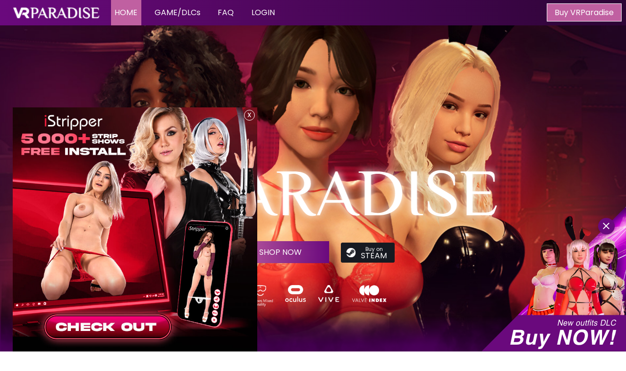

--- FILE ---
content_type: text/html; charset=UTF-8
request_url: https://www.vrparadise.com/?s=61792&exotracker=249609838
body_size: 10071
content:
<!DOCTYPE html>
<html lang="en">
<head>
	<title>Home page - VR Paradise</title>

		<meta charset="UTF-8">
	<meta http-equiv="X-UA-Compatible" content="IE=edge">
	<meta name="viewport" content="width=device-width, initial-scale=1">
				<meta name="description" content="VR Paradise is a virtual Strip Club. Just like in a real stripclub, users can enjoy a hot gentlemen's club environment.">
		<meta name="author" content="">
	<meta name="keyword" content="Strip Club VR Virtual Reality Virtual models strippers ">
	<meta name="robots" content="index,follow">

			<meta property="og:description" content="VR Paradise is a virtual Strip Club. Just like in a real stripclub, users can enjoy a hot gentlemen's club environment.">
		

	
	
	<link rel="stylesheet" type="text/css" href="//fonts.googleapis.com/css?family=Montserrat:100,300,500,700,900&display=swap">
	<link rel="stylesheet" type="text/css" href="//fonts.googleapis.com/css?family=Open+Sans:100,300,500,700,900&display=swap">
	<link rel="stylesheet" href="https://www.vrparadise.com/css/new-main2.css?4">  
	


	
</head>
<body class="home" >
	
	
<div class="header">
	<div class="logo">
		<a href = "https://www.vrparadise.com/">
			<img src="https://www.vrparadise.com/img/logo2.png">
		</a>
	</div>
	<div class="menu-burger">
		<label for="mobileMenu">
			<img src="https://www.vrparadise.com/img/burger.svg">
		</label>
	</div>
	<input name="mobileMenu" id="mobileMenu" type="checkbox" value="1">
	<div class="menu-overlay"></div>
	<div class="menu">
		<div class="menu-item active">
			<a href="https://www.vrparadise.com/">HOME</a>
		</div>
		<div class="menu-item menu-list-container close ">
			<a href="https://www.vrparadise.com/games/list">GAME/DLCs</a>
			<div class="menu-list-open">></div>
			<ul class="menu-list">
									<li class="menu-list-item">
						<a href="https://www.vrparadise.com/games/vr-paradise-16">VR Paradise </a>
					</li>
									<li class="menu-list-item">
						<a href="https://www.vrparadise.com/games/list/clubs">Club DLCs </a>
					</li>
									<li class="menu-list-item">
						<a href="https://www.vrparadise.com/games/list/girls">Stripper DLCs </a>
					</li>
									<li class="menu-list-item">
						<a href="https://www.vrparadise.com/games/list/outfits">Outfit DLCs </a>
					</li>
							</ul>
		</div>
		<div class="menu-item">
			<a href="https://www.vrparadise.com/info/faqs">FAQ</a>
		</div>
				<div class="menu-item">
			<a href="#" class="js-login">LOGIN</a>
		</div>
		
					<div class="menu-buy">
				<a class="btn btn-buy" href="https://www.vrparadise.com/games/vr-paradise-16">Buy VRParadise </a>
			</div>
		
		<div class="login-social">
		<a href="https://instagram.com/vrparadise/" target="_blank">
		<img src="/img/social2/instagram.png">
	</a>
	<a href="https://discord.com/invite/nZ46aQM" target="_blank">
		<img src="/img/social2/discord.png">
	</a>
	<a href="https://twitter.com/vrparadise" target="_blank">
		<img src="/img/social2/twitter.png">
	</a>
</div>	</div>

</div>	


	<div class="site-wrapper">
		<div class="home home-content">
	<div class="home-page page1 img-ref">
		<img class="home-bg img-center" src="https://www.vrparadise.com/img/home/bg1.png">
		<div class="home-content">
			<img class="home-logo" src="https://www.vrparadise.com/img/home/logobig.png">
			<a class="btn btn-buy" href="https://www.vrparadise.com/buy/vr-paradise-16">SHOP NOW</a>
							<a class="btn" href="https://store.steampowered.com/app/896890" target="_blank">
					<img class="steam-logo" src="https://www.vrparadise.com/img/home/steam.png">		
					Buy on<br><span>STEAM</span>				</a>
						<img class="logo-vr-small" src="https://www.vrparadise.com/img/home/vr.png">
		</div>
	</div>
	<div class="smoke smoke-bottom">
		<img class="bottom" src="https://www.vrparadise.com/img/home/smoke.png">
	</div> 
	<div class="home-page page2 img-ref">
		<div class="home-content">
			<h1>The most immersive <br>and arousing stripclub experience</h1>
			<p>VR Paradise is a virtual Strip Club. Just like in a real stripclub, users can enjoy a hot gentlemen's club environment with several simultaneous shows onstage, table dances and explicite nude private dances on demand.</p>
			<img class="logo-vr" src="https://www.vrparadise.com/img/home/vr.png">
		</div>
	</div>
	<div class="smoke smoke-top">
		<img class="top" src="https://www.vrparadise.com/img/home/smoke.png">
	</div> 
	<div class="home-page page3 img-ref">
		<div class="home-content">
			<div class="slider">
				<div class="slider-item">
					<img src="https://www.vrparadise.com/img/home/carousel1/show 1.png" class="img-center">
				</div>
				<div class="slider-item">
					<img src="https://www.vrparadise.com/img/home/carousel1/show 2.png" class="img-center">
				</div>
				<div class="slider-item">
					<img src="https://www.vrparadise.com/img/home/carousel1/show 3.png" class="img-center">
				</div>
			</div>
			<div class="slider-nav">
				<img class="slider-prev" src="https://www.vrparadise.com/img/home/prev.png">
				<img class="slider-next" src="https://www.vrparadise.com/img/home/next.png">
			</div>
			<div class="slider-text">
				<h2>WIDE RANGE OF SHOWS</h2>
				<p>Enter the club and enjoy dozens of pole dances, call a girl and get a topless table dance or follow her in one of our private rooms for a highly erotic full nude private show...</p>
			</div>
		</div>
	</div>
	<div class="smoke smoke-bottom">
	</div> 
	<div class="smoke smoke-top">
		<img class="bottom" src="https://www.vrparadise.com/img/home/smoke.png">
		<img class="top" src="https://www.vrparadise.com/img/home/smoke.png">
	</div> 
	<div class="home-page page4 img-ref">
		<div class="home-content">
			<div class="slider">
				<div class="slider-item">
					<img src="https://www.vrparadise.com/img/home/carousel2/custom 1.jpg" class="img-center img-left">
				</div>
			</div>
			<div class="slider-nav">
				<img class="slider-prev" src="https://www.vrparadise.com/img/home/prev.png">
				<img class="slider-next" src="https://www.vrparadise.com/img/home/next.png">
			</div>
			<div class="slider-text">
				<h2>FULL CUSTOMIZATION</h2>
				<p>Meet your favorite stripper in her custom room and modify her breasts, hips and bottom size at will! Then choose her eyes, hair & skin colors and dress her as you wish... you can even tattoo her!</p>
			</div>
		</div>
	</div> 
	<div class="smoke smoke-bottom">
	</div> 
	<div class="smoke smoke-top">
		<img class="bottom" src="https://www.vrparadise.com/img/home/smoke.png">
		<img class="top" src="https://www.vrparadise.com/img/home/smoke.png">
	</div> 
	<div class="home-page page5 img-ref">
		<div class="home-content">
			<div class="slider">
				<div class="slider-item">
					<img src="https://www.vrparadise.com/img/home/carousel3/event 1.jpg" class="img-center">
				</div>
				<div class="slider-item">
					<img src="https://www.vrparadise.com/img/home/carousel3/event 2.jpg" class="img-center">
				</div>
				<div class="slider-item">
					<img src="https://www.vrparadise.com/img/home/carousel3/event 3.jpg" class="img-center">
				</div>
				<div class="slider-item">
					<img src="https://www.vrparadise.com/img/home/carousel3/event 4.jpg" class="img-center">
				</div>
			</div>
			<div class="slider-nav">
				<img class="slider-prev" src="https://www.vrparadise.com/img/home/prev.png">
				<img class="slider-next" src="https://www.vrparadise.com/img/home/next.png">
			</div>
			<div class="slider-text">
				<h2>SPECIAL EVENTS</h2>
				<p>St Valentine's Day, Easter, Halloween, Xmas, etc... all events are featured in our clubs with sexy, funny and even sometimes frightening animations...</p>
			</div>
		</div>
	</div>
	<div class="smoke smoke-bottom">
		<img class="bottom" src="https://www.vrparadise.com/img/home/smoke.png">
	</div> 
	<div class="home-page page6 img-ref">
		<div class="home-content">
			<h3>Our DLCs</h3>
			<div class="home-dlcs">
				
<div class="vignette  home-dlc" data-type="clubs">
	<div class="vignette-img-container">
		<img class="vignette-img" src="/img/urDLCClubPack1/thumb/vignette.jpg">
		<div class="vignette-hover">
			<a class="btn" href="https://www.vrparadise.com/games/dlcs/club-utopia-15"> See more...</a>
		</div>
					<img class="vignette-label" src="/img/vignette/clubs-banner.png" >
			</div>
	<div class="vignette-text">
		<p class="vignette-type">Club DLC</p>
		<p class="vignette-title">
			<a href="https://www.vrparadise.com/games/dlcs/club-utopia-15">Utopia 2089</a>
		</p>
		 
			<p class="vignette-price">9.99&euro;</p>
			</div>
</div>
<div class="vignette  home-dlc" data-type="clubs">
	<div class="vignette-img-container">
		<img class="vignette-img" src="/img/urDLCClubPack2/thumb/vignette.jpg">
		<div class="vignette-hover">
			<a class="btn" href="https://www.vrparadise.com/games/dlcs/club-tokyo-19"> See more...</a>
		</div>
					<img class="vignette-label" src="/img/vignette/clubs-banner.png" >
			</div>
	<div class="vignette-text">
		<p class="vignette-type">Club DLC</p>
		<p class="vignette-title">
			<a href="https://www.vrparadise.com/games/dlcs/club-tokyo-19">Tsuki Club</a>
		</p>
		 
			<p class="vignette-price">9.99&euro;</p>
			</div>
</div>
<div class="vignette  home-dlc" data-type="girls">
	<div class="vignette-img-container">
		<img class="vignette-img" src="/img/urDLCStripPack1/thumb/vignette.jpg">
		<div class="vignette-hover">
			<a class="btn" href="https://www.vrparadise.com/games/dlcs/strippers-diamond-allison-zoe-12"> See more...</a>
		</div>
					<img class="vignette-label" src="/img/vignette/girls-banner.png" >
			</div>
	<div class="vignette-text">
		<p class="vignette-type">Strippers DLC</p>
		<p class="vignette-title">
			<a href="https://www.vrparadise.com/games/dlcs/strippers-diamond-allison-zoe-12">Diamond, Alisson and Zoe</a>
		</p>
		 
			<p class="vignette-price">5.99&euro;</p>
			</div>
</div>
<div class="vignette  home-dlc" data-type="girls">
	<div class="vignette-img-container">
		<img class="vignette-img" src="/img/urDLCStripPack2/thumb/vignette.jpg">
		<div class="vignette-hover">
			<a class="btn" href="https://www.vrparadise.com/games/dlcs/strippers-angie-stacy-alexa-13"> See more...</a>
		</div>
					<img class="vignette-label" src="/img/vignette/girls-banner.png" >
			</div>
	<div class="vignette-text">
		<p class="vignette-type">Strippers DLC</p>
		<p class="vignette-title">
			<a href="https://www.vrparadise.com/games/dlcs/strippers-angie-stacy-alexa-13">Angie, Stacy and Alexa</a>
		</p>
		 
			<p class="vignette-price">5.99&euro;</p>
			</div>
</div>
<div class="vignette  home-dlc" data-type="girls">
	<div class="vignette-img-container">
		<img class="vignette-img" src="/img/urDLCStripPack3/thumb/vignette.jpg">
		<div class="vignette-hover">
			<a class="btn" href="https://www.vrparadise.com/games/dlcs/strippers-moon-14"> See more...</a>
		</div>
					<img class="vignette-label" src="/img/vignette/girls-banner.png" >
			</div>
	<div class="vignette-text">
		<p class="vignette-type">Strippers DLC</p>
		<p class="vignette-title">
			<a href="https://www.vrparadise.com/games/dlcs/strippers-moon-14">Emy, Paulina and Lila</a>
		</p>
		 
			<p class="vignette-price">5.99&euro;</p>
			</div>
</div>
<div class="vignette  home-dlc" data-type="outfits">
	<div class="vignette-img-container">
		<img class="vignette-img" src="/img/urDLCOutfitPackSpring/thumb/vignette.jpg">
		<div class="vignette-hover">
			<a class="btn" href="https://www.vrparadise.com/games/dlcs/outfits-spring-break-18"> See more...</a>
		</div>
					<img class="vignette-label" src="/img/vignette/outfits-banner.png" >
			</div>
	<div class="vignette-text">
		<p class="vignette-type">Outfits DLC</p>
		<p class="vignette-title">
			<a href="https://www.vrparadise.com/games/dlcs/outfits-spring-break-18">Spring Break Bikinis</a>
		</p>
		 
			<p class="vignette-price">3.99&euro;</p>
			</div>
</div>
<div class="vignette  home-dlc" data-type="outfits">
	<div class="vignette-img-container">
		<img class="vignette-img" src="/img/urDLCOutfitPackTokyo/thumb/vignette.jpg">
		<div class="vignette-hover">
			<a class="btn" href="https://www.vrparadise.com/games/dlcs/outfits-tokyo-21"> See more...</a>
		</div>
					<img class="vignette-label" src="/img/vignette/outfits-banner.png" >
			</div>
	<div class="vignette-text">
		<p class="vignette-type">Outfits DLC</p>
		<p class="vignette-title">
			<a href="https://www.vrparadise.com/games/dlcs/outfits-tokyo-21">Kawaii twist outfits</a>
		</p>
		 
			<p class="vignette-price">7.99&euro;</p>
			</div>
</div>
<div class="vignette  home-dlc" data-type="outfits">
	<div class="vignette-img-container">
		<img class="vignette-img" src="/img/urDLCOutfitPackFantasy/thumb/vignette.jpg">
		<div class="vignette-hover">
			<a class="btn" href="https://www.vrparadise.com/games/dlcs/outfits-uniform-24"> See more...</a>
		</div>
					<img class="vignette-label" src="/img/vignette/outfits-banner.png" >
			</div>
	<div class="vignette-text">
		<p class="vignette-type">Outfits DLC</p>
		<p class="vignette-title">
			<a href="https://www.vrparadise.com/games/dlcs/outfits-uniform-24">Sexy Uniforms</a>
		</p>
		 
			<p class="vignette-price">6.99&euro;</p>
			</div>
</div>			</div>
		</div>
	</div>
	<!--<div class="newsletter">
		<div class="newsletter-inner">
			<div class="newsletter-left">
				<p class="newsletter-title">vrparadise.newsletter.title</p>
				<p class="newsletter-subtitle">vrparadise.newsletter.subtitle</p>
			</div>
			<div class="newsletter-right">
				<form name="newsletter-home" action="/contact/newsletter" method="post">
					<input class="input input-50 input-left" type="text" name="firstname" placeholder="vrparadise.newsletter.firstname">
					<input class="input input-50" type="text" name="lastname" placeholder="vrparadise.newsletter.lastname">
					<input class="input" type="email" name="email" placeholder="vrparadise.newsletter.email">
					<div>
						<input type="checkbox" class="hidden" name="cgi" id="cgi">
						<div class="input-checkbox"></div>
						<label for="cgi" class="newsletter-cgi">vrparadise.newsletter.cgi</label>
					</div>
					<input type="submit" class="btn" value="vrparadise.newsletter.subscribe">
				</form>
			</div>
		</div>
	</div>-->
	<div class="promo-fixed">
		<a href="https://www.vrparadise.com/games/dlcs/outfits-tokyo-21">
			<img src="/img/home/promo-2.png">
			<a class="close" href="#"></a>
		</a>
	</div>
	<div class="poppin-is hidden">
		<span class="close">x</span>
		<img src="https://www.vrparadise.com/img/home/is.jpg" style="cursor: pointer">
	</div>
</div>

<script>
	var sliders = document.querySelectorAll(".slider");
	var navs = document.querySelectorAll(".slider-prev, .slider-next");
	var promo = document.querySelector(".promo-fixed .close");

	var changeSlide = function(e) {
		var move = 1;
		if( e.currentTarget.classList.contains("slider-prev")){
			move = -1;
		}

		var slider = e.currentTarget.closest('.home-page').querySelector(".slider");
		var current = slider.slide + move;
		if( current < 0) {
			current = slider.nbSlide - 1;
		} else if(current >= slider.nbSlide) {
			current = 0;
		}

		slider.slide = current;

		slider.style.left = -current * 100 + "vw";
	}



	sliders.forEach(function(slider) {
		slider.style.width = slider.children.length * 100 + "vw";
		slider.slide = 0;
		slider.nbSlide = slider.children.length;
		if( slider.children.length === 1) {
			slider.parentNode.querySelector('.slider-nav').classList.add('hidden');
		}
	});

	navs.forEach(function(nav) {
		nav.style.marginTop = -nav.offsetHeight / 2 + "px";
		nav.addEventListener("click", changeSlide);
		if( promo ) {
			promo.addEventListener("click", function(e) {
				e.preventDefault();
				promo.closest(".promo-fixed").remove();
				return false;
			})
		}
	});
	function togglePopin(){
		var poppin = document.querySelector('.poppin-is');
		if( poppin.classList.contains('hidden') ){
			poppin.style.bottom = "-900px";
			poppin.classList.remove('hidden');
			poppin.style.bottom = -poppin.offsetHeight + "px";
			poppin.classList.add("animated");
			setTimeout(function(){
				poppin.style.bottom = "0px";
			}, 100 );
		} else {
			poppin.style.bottom = -poppin.offsetHeight + "px";
			setTimeout(function(){
				poppin.classList.remove("animated");
				poppin.classList.add("hidden");
			}, 1500)
		}
	}

	function downloadIstripper() {
		window.open("https://vexlira.com/?p=28&s=84482&pp=1", '_blank').focus();
		togglePopin();
	}

	document.querySelector('.poppin-is .close').addEventListener('click', togglePopin);
	document.querySelector('.poppin-is img').addEventListener('click', downloadIstripper);
	setTimeout( togglePopin, 2000);
</script>



	</div>

	<div class="footer">
	<div class="footer-container">
		<div class="footer-col-100">
			<img class="footer-logo" src="/img/logo2.png">
		</div>
		<div class="footer-col-33">
			<p class="footer-title">GAMES/DLCs</p>
			<hr class="footer-hr">
							<a href="https://www.vrparadise.com/games/vr-paradise-16" class="footer-link">VR Paradise - Gentlemen's club </a>
							<a href="https://www.vrparadise.com/games/list/clubs" class="footer-link">Club DLCs </a>
							<a href="https://www.vrparadise.com/games/list/girls" class="footer-link">Stripper DLCs </a>
							<a href="https://www.vrparadise.com/games/list/outfits" class="footer-link">Outfit DLCs </a>
					</div>
		<div class="footer-col-33">
			<p class="footer-title">INFO</p>
			<hr class="footer-hr">
			<a href="https://www.vrparadise.com/info/term" class="footer-link">Terms & Conditions </a>
			<a href="https://www.vrparadise.com/info/privacy" class="footer-link">Privacy </a>
			<a href="https://www.vrparadise.com/info/billingsupport" class="footer-link">Billing support </a>
			<a href="https://www.vrparadise.com/info/affiliates" class="footer-link">Affiliation </a>
			<a href="https://www.vrparadise.com/info/faqs" class="footer-link">FAQ </a>
			<a href="mailto:support@vrparadise.com" class="footer-link">Contact</a>
			<a href="#" class="footer-link js-report">Report abuse </a>
			<a href="https://www.vrparadise.com/info/term#complains" class="footer-link">Complaint and Content Removal </a>
		</div>
		<div class="footer-col-33">
			<p class="footer-title">FOLLOW US:</p>
			<hr class="footer-hr">
			<div class="footer-socials">
		<a href="https://instagram.com/vrparadise/" target="_blank">
		<img src="/img/social2/instagram.png">
	</a>
	<a href="https://discord.com/invite/nZ46aQM" target="_blank">
		<img src="/img/social2/discord.png">
	</a>
	<a href="https://twitter.com/vrparadise" target="_blank">
		<img src="/img/social2/twitter.png">
	</a>
</div>			<p class="footer-title">Subscribe to our newsletter:</p>
			<hr class="footer-hr">
			<div class="footer-newsletter">
				<form name="newsletter" action="/contact/newsletter" method="post">
					<input type="email" name="email" placeholder="Enter your email address" autocomplete="email" value="" >
					<input type="submit" value="OK">
				</form>
			</div>
		</div>
		<div class="footer-col-100 footer-istripper">
			<hr class="footer-hr">
			<p class="footer-title">
				Don't have a VR headset? Check out				<a href="https://www.istripper.com?s=61792" rel="dofollow" class="footer-link" target="_blank">iStripper.com </a>
			</p>
		</div>
	</div>
	<div class="copyright-container">
		<p class="copyright">Copyright &#169; 2025 Totem Entertainment All Right Reserved</p>
	</div>
</div>
	
	<div id="login-modal" class="modal">
		<div class="modal-overlay"></div>
		<div class="modal-inner">
			<div class="modal-close"><img src="https://www.vrparadise.com/img/close.png"></div>
			<div class="row">
				<div class="col col-50 col-sm-10 img-container">
					<img src="https://www.vrparadise.com/img/login-modal.png">
					
				</div>
				<div class="col col-50 col-sm-80 modal-content login current">
					<div class="modal-logo">
						<img src="https://www.vrparadise.com/img/logo2.png">
					</div>
					<div class="modal-title">LOGIN</div>

					<form method="post" action="https://www.vrparadise.com/user/login">
						<div class="form-group">
							<div class="form-error"></div>
							<input class="input" type='text' name="email" autocomplete="email" placeholder="Enter your email address">
						</div>
						<div class="form-group form-password">
							<input class="input" type="password" name="password" autocomplete="password" placeholder="Enter your password">
							<img class="visibility-pass" src="/img/pass-show.png">
						</div>
						<div class="form-group">
							<input type="submit" class="btn btn-submit" value="LOGIN" >
						</div>
					</form>
					<div class="login-help">
						<p> 
							Forgot your password?							<a class="forgetPass login-nav">Click here</a>
						</p>

						<p>
							Don't have an account?							<a class="createAccount login-nav">Register now</a>
						</p>
					</div>
					<div class="login-footer">
						Want to keep in touch ? Follow<br> us on: 						<div class="login-social">
		<a href="https://instagram.com/vrparadise/" target="_blank">
		<img src="/img/social2/instagram.png">
	</a>
	<a href="https://discord.com/invite/nZ46aQM" target="_blank">
		<img src="/img/social2/discord.png">
	</a>
	<a href="https://twitter.com/vrparadise" target="_blank">
		<img src="/img/social2/twitter.png">
	</a>
</div>					</div>
				</div>
				<div class="col col-50 col-sm-80 modal-content signin hidden">
					<div class="modal-logo">
						<img src="/img/logo2.png">
					</div>
					<div class="login-prev login-nav">< Back</div>
					<div class="modal-title">Signup</div>

					<form method="post" action="https://www.vrparadise.com/user/signin">
						<div class="form-group">
							<div class="form-error"></div>
							<input class="input" type='text' name="email" autocomplete="email" placeholder="Enter your email address">
						</div>
						<div class="form-group form-password">
							<div class="form-error"></div>
							<input class="input" type="password" name="password" autocomplete="password" placeholder="Enter your password">
							<img class="visibility-pass" src="/img/pass-show.png">
						</div>
						<div class="form-group form-password">
							<input class="input" type="password" name="confirmpassword" placeholder="Retype your password">
							<img class="visibility-pass" src="/img/pass-show.png">
						</div>
						<div class="form-group">
							<div class="form-error"></div>
							<input class="hidden-checkbox" type="checkbox" name="term" id="termsign" value="1">
							<div class="input-checkbox"></div>
							<label for="termsign">I agree with the <a href="/info/term" target="_blank"> terms</a> & <a href="/info/term#accountInfo" target="_blank">GDPR</a></label>
						</div>
						<div class="form-group">
							<input type="submit" class="btn btn-submit" value="Signup" >
						</div>
					</form>
					<div class="login-footer">
						Want to keep in touch ? Follow<br> us on: 						<div class="login-social">
		<a href="https://instagram.com/vrparadise/" target="_blank">
		<img src="/img/social2/instagram.png">
	</a>
	<a href="https://discord.com/invite/nZ46aQM" target="_blank">
		<img src="/img/social2/discord.png">
	</a>
	<a href="https://twitter.com/vrparadise" target="_blank">
		<img src="/img/social2/twitter.png">
	</a>
</div>					</div>
				</div>
				<div class="col col-50 col-sm-80 modal-content hidden forgot">
					<div class="modal-logo">
						<img src="/img/logo2.png">
					</div>
					<div class="login-prev login-nav">< Back</div>
					<div class="modal-title">Recover your password</div>
					<div class="modal-text">Enter your email below to receive a reset link</div>

					<form method="post" action="https://www.vrparadise.com/user/forgot">
						<div class="form-group">
							<div class="form-error"></div>
							<input class="input" type='text' name="email" autocomplete="email" placeholder="Enter your email address">
						</div>
						<div class="form-group">
							<input type="submit" class="btn btn-submit" value="Send me the email" >
						</div>
						<div class="form-success"></div>
					</form>
					<div class="login-footer">
						Want to keep in touch ? Follow<br> us on: 						<div class="login-social">
		<a href="https://instagram.com/vrparadise/" target="_blank">
		<img src="/img/social2/instagram.png">
	</a>
	<a href="https://discord.com/invite/nZ46aQM" target="_blank">
		<img src="/img/social2/discord.png">
	</a>
	<a href="https://twitter.com/vrparadise" target="_blank">
		<img src="/img/social2/twitter.png">
	</a>
</div>					</div>
				</div>
			</div>
		</div>
	</div>

	<div id="report-modal" class="modal">
		<div class="modal-overlay"></div>
		<div class="modal-inner">
			<div class="modal-close"><img src="https://www.vrparadise.com/img/close.png"></div>
			<div class="row">
				<div class="col col-50 col-sm-10 img-container">
					<img src="https://www.vrparadise.com/img/buy-modal.png">
				</div>
				<div class="col col-50 col-sm-80 modal-content">
					<div class="modal-logo">
						<img src="https://www.vrparadise.com/img/logo2.png">
					</div>
					<div class="modal-title">Report abuse</div>
					<form method="post" action="https://www.vrparadise.com/contact/report">
						<div class="form-group space">
							<div class="form-error"></div>
							<input class="input" type='text' name="email" autocomplete="email" placeholder="Enter your email address">
						</div>
						<div class="form-group">
							<textarea class="input" name="abuse" placeholder="Explain what is an abuse for you"></textarea>
						</div>
						<div class="form-group">
							
							<div class="g-recaptcha" data-sitekey="6LdAwPspAAAAAB9KRGjKF5_7ISvRmZub6oFzZYOl" style="width: 100%;"></div>
						</div>
						<br>
						<div class="form-group">
							<input type="submit" class="btn btn-submit" value="Submit" >
						</div>
						<div class="form-success"></div>
					</form>
				</div>
			</div>
		</div>
	</div>


<!-- Global site tag (gtag.js) - Google Analytics -->
<script async src="https://www.googletagmanager.com/gtag/js?id=UA-125606307-1"></script>
<script>
  window.dataLayer = window.dataLayer || [];
  function gtag(){dataLayer.push(arguments);}
  gtag('js', new Date());
  gtag('config', 'UA-125606307-1');
</script>
 <script src="https://www.google.com/recaptcha/api.js"></script>
<script>
	var resizeTimeout = 0;
	var carousel = document.querySelector('.carousel-container');
	var thumbnail = document.querySelector('.thumbnail');
	var carouselWrapper = document.querySelector('.carousel-wrapper');
	var thumbnailWrapper = document.querySelector('.thumbnail-wrapper');

	var carouselItems = document.querySelectorAll('.carousel-item');
	var thumbnailItems = document.querySelectorAll('.thumbnail-item');

	var mustConnect = document.querySelector('.mustConnect');


	var menuOverlay = document.querySelector(".menu-overlay");
	
	var imgs = document.querySelectorAll(".img-center");
	var vignettes = document.querySelectorAll(".vignette:not(.vignette-side)");

	var resizeFunction = [];

	var loginNavs = document.querySelectorAll('.login-nav');

	var loginForms = document.querySelectorAll('#login-modal form');
	var loginBtns = document.querySelectorAll('#login-modal .btn-submit');

	var reportForm = document.querySelector('#report-modal form');
	var reportBtn = document.querySelector('#report-modal .btn-submit');

	var newsletterForm = document.querySelector('.footer-newsletter form');
	var newsletterBtn = document.querySelector('.footer-newsletter input[type=submit]');

	var passToggles = document.querySelectorAll('.visibility-pass');

	var menuOpen = document.querySelector('.menu-list-open');

	var bottomSocial = function() {
		if(window.innerWidth <= 1000) {
			var social = document.querySelector('.menu .login-social');
			var menu = social.parentNode;
			var child = social.previousElementSibling;

			// 50 is size of .menu bottom padding
			var height = window.innerHeight - child.offsetTop - child.offsetHeight - 50;

			social.style.bottom = Math.min(0,height) + "px";
		}
	}

	var centerImgs = function(){
		imgs.forEach(function(img){
			img.classList.remove("img-height");
			var heightMax = img.closest(".img-ref").offsetHeight;
			var height = (heightMax - img.offsetHeight) / 2;
			img.style.top = 0;
			img.style.left = 0;
			if(height >= 0 && (document.body.classList.contains('home') || img.closest('.game'))) {
				img.classList.add("img-height");
				var widthMax = img.closest(".img-ref").offsetWidth;
				var width = (widthMax - img.offsetWidth) / 2;

				if(!img.classList.contains("img-left")) {
					img.style.left = width + "px";
				}
			} else {
				img.style.top = height + "px";
			}
		});
	};

	var vignettePlacement = function() {
		var maxHeight = 0;
		vignettes.forEach( function(vignette) {
			var text = vignette.querySelector('.vignette-text');
			if( text ) {
				text.removeAttribute("style");
				maxHeight = Math.max( maxHeight, text.offsetHeight);
			}

			var img = vignette.querySelector('.vignette-img');
			if( img )
				img.style.marginLeft = ( img.parentNode.offsetWidth - img.offsetWidth ) / 2 + "px";
		});
		if(maxHeight > 0) {
			vignettes.forEach( function(vignette) {
				var text = vignette.querySelector('.vignette-text');
				if( text )
					text.style.height = maxHeight + "px";
			});
		}
	};

	function setSize() {
		if( carousel && thumbnail){
			carouselItems.forEach(function(el){
				el.style.width = carousel.offsetWidth + "px";
			});
			thumbnailItems.forEach(function(el){
				el.style.width = Math.min(Math.max(window.innerWidth / 3,thumbnail.offsetWidth / 5), 200) + "px";
				el.style.height = el.offsetWidth * 9/16 + "px";
			});

			carouselWrapper.style.width = "1000000%";
			thumbnailWrapper.style.width = "1000000%";

			carouselWrapper.style.width = carouselItems.item(carouselItems.length-1).offsetLeft + carouselItems.item(carouselItems.length-1).offsetWidth + 15 + "px";
			thumbnailWrapper.style.width = thumbnailWrapper.children.length * thumbnailItems.item(0).offsetWidth + 5 * ( thumbnailWrapper.children.length - 1) + "px";

			var selected = document.querySelector('.thumbnail-item.selected') || thumbnailItems[0];
			selected.classList.add("selected");

			setCurrent( selected );
		}
	}

	function setCurrent( el, noAnim ){
		var index = el.getAttribute("data-item");
		var slide = carousel.querySelector('[data-item="' + index + '"]');
		var selected = document.querySelector('.thumbnail-item.selected');
		var selectedSlide = carousel.querySelector('[data-item="' + selected.getAttribute("data-item") + '"]');
		if( slide != selectedSlide) {
			selected.classList.remove("selected");
			el.classList.add("selected");

			if( selectedSlide.getAttribute('data-type') == "video") {
				selectedSlide.querySelector('video').pause();
			}

			if( slide.getAttribute('data-type') == "video") {
				setTimeout( function(){
					slide.querySelector('video').play();
				}, 200);
			}

			var leftCarousel = Math.abs(parseInt(carouselWrapper.style.left || 0));
			//var leftThumbnail = Math.abs(parseInt(thumbnailWrapper.style.left || 0));
			//var margin =  window.getComputedStyle(el).getPropertyValue("margin-right");

			if( leftCarousel + carousel.offsetWidth < slide.offsetLeft + slide.offsetWidth || leftCarousel > slide.offsetLeft ) {
				carouselWrapper.style.left = - slide.offsetLeft + "px";
			}

			// remove because not need in new site (new have scrollbar on thumbnail)
			/*if( el.offsetLeft == leftThumbnail) {
				var newEl = el;
				var current = 0;
				var target = 3;
				while( newEl.previousElementSibling && current != target){
					newEl = newEl.previousElementSibling;
					current++;
				}
				thumbnailWrapper.style.left = - newEl.offsetLeft + "px";
			} else if( leftThumbnail + thumbnail.offsetWidth - el.offsetWidth / 2 < el.offsetLeft + el.offsetWidth || leftThumbnail > el.offsetLeft ) {
					thumbnailWrapper.style.left = - el.offsetLeft + "px";

			}*/
		}
	}

	if(thumbnail) {
		thumbnail.addEventListener("click", function(e){
			var el = e.target.closest('.thumbnail-item');
			setCurrent(el);
		});
	}

	var loginNav = function(e) {
		var nav = e.currentTarget;
		var type = "forgot";
		if(nav.classList.contains("login-prev")){
			type = "login";
		} else if (nav.classList.contains("createAccount")){
			type = "signin";
		}

		var current = document.querySelector('#login-modal .current');
		var next = document.querySelector('#login-modal .' + type);

		if( next !== current) {
			current.classList.add('hidden');
			current.classList.remove('current');
			next.classList.remove('hidden');
			next.classList.add('current');
		}
	}

	var loginSubmit = function(e) {
		var form = e.currentTarget;

		var url = form.action;
		var method = form.method;
		var values = new FormData(form);

		resetLoginError(form);
		lockForm(form);
		fetch(url, {method: method, body: values})
		.then( function(res) {
			return res.json();
		})
		.then( function(datas){
			var data = datas._w;
			if(data.message && !data.error){
				if(!data.noreload) {
					location.reload();
				} else {
					displayLoginSuccess(form, data.message);
				}
			} else {
				displayLoginError( form, data.error );
				unlockForm(form)
			}

		})
		.catch( function(err){
			displayLoginError(form, ['An error occured please try again']);
			unlockForm(form);
		});

		e.preventDefault();
		return false;
	}

var reportSubmit = function(e) {

		var url = reportForm.action;
		var method = reportForm.method;
		var values = new FormData(reportForm);
		var err = reportForm.querySelector(".form-error");

		err.innerHTML = "";
		lockForm(reportForm);
		fetch(url, {method: method, body: values})
		.then( function(res) {
			return res.json();
		})
		.then( function(datas){
			var data = datas._w;
			if(data.message && !data.error){
					setTimeout( function() {
						closeModal('report');
						unlockForm(reportForm);
					},1500);
			} else {
				err.innerHTML = data.error;
				unlockForm(reportForm);
			}

		})
		.catch( function(err){
			err.innerHTML = 'An error occured please try again';
			unlockForm(reportForm);
		});

		e.preventDefault();
		return false;
	}

	var newsletterSubmit = function(e) {

		var url = newsletterForm.action;
		var method = newsletterForm.method;
		var input = newsletterForm.querySelector('input');
		var values = new FormData(newsletterForm);
		if (!values.get('email')){
			values.append('email', input.value);
		}
		/*var err = newsletterForm.querySelector(".form-error");

		err.innerHTML = "";*/
		lockForm(newsletterForm);
		fetch(url, {method: method, body: values})
		.then( function(res) {
			return res.json();
		})
		.then( function(datas){
			var data = datas._w;
			if(data.message && !data.error){
					input.style.border = "1px solid #12c712";
					input.style.color = "#12c712";
					setTimeout( function() {
						input.removeAttribute("style");
						input.value = "";
						unlockForm(newsletterForm);
					},1500);
			} else {
				input.style.border = "1px solid red";
				input.style.color = "red";
				/*err.innerHTML = data.error;*/
				setTimeout( function() {
					input.removeAttribute("style");
					unlockForm(newsletterForm);
				},1500);
			}

		})
		.catch( function(err){
			input.style.border = "1px solid red";
			input.style.color = "red";
			/*err.innerHTML = 'An error occured please try again';*/
			setTimeout( function() {
				input.removeAttribute("style");
				unlockForm(newsletterForm);
			},1500);
		});

		e.preventDefault();
		return false;
	}

	var togglePassVisibility = function(e) {
		var toggle = e.currentTarget;
		var field = toggle.parentNode.querySelector('input');

		isHidden = field.type === "password";

		if( isHidden ) {
			field.type = "text";
			toggle.src = toggle.src.replace("-show", "-hide");
			toggle.classList.add('pass-show');
		} else {
			field.type = "password";
			toggle.src = toggle.src.replace("-hide", "-show");
			toggle.classList.remove('pass-show');
		}
	}

	function addToResize( func ) {
		var filter = resizeFunction.filter( function(a) {
			return a === func;
		});
		if( !filter.length ) {
			resizeFunction.push( func );
		}
	}

	function removeFromResize( func ) {
		resizeFunction = resizeFunction.filter( function(a) {
			return a !== func
		});
	}

	addToResize(setSize);
	addToResize(centerImgs);
	addToResize(vignettePlacement);
	addToResize(bottomSocial);
	var resizeWindow = function() {
		resizeFunction.forEach( function (func) {
			func();
		});
	}

	document.addEventListener('DOMContentLoaded', function(){
		resizeWindow();
		setTimeout(resizeWindow, 250);
		setTimeout(resizeWindow, 500);
		setTimeout(resizeWindow, 1000);
		window.addEventListener("resize", function(){
			clearTimeout(resizeTimeout);
			resizeTimeout = setTimeout(resizeWindow,25);
		});
	});

	window.addEventListener('load', function(){
		resizeWindow();

		if(mustConnect) {
			openModal('login');
		}
	});

	loginNavs.forEach( function(nav) {
		nav.addEventListener("click", loginNav);
	});

	loginForms.forEach( function(form) {
		form.addEventListener("submit", loginSubmit);
	});

	loginBtns.forEach( function(btn) {
		btn.addEventListener("click", function(e){
			var btn = e.currentTarget;
			var form = btn.closest('form');
			e.preventDefault();
			loginSubmit({currentTarget: form, preventDefault: function(){}});
			return false;
		});
	});


	reportForm.addEventListener("submit", reportSubmit);

	newsletterForm.addEventListener("submit", newsletterSubmit);

	

	menuOpen.addEventListener("click", function(){
		menuOpen.parentNode.classList.toggle('close');
		bottomSocial();
	})

	passToggles.forEach( function(toggle) {
		toggle.addEventListener("click", togglePassVisibility);
	});
	function openModal( name ) {
		var modal = document.querySelector('#'+ name + "-modal");
		if(modal) {
			modal.classList.add('open');
			var inner = modal.querySelector(".modal-inner");
			inner.style.marginTop = - inner.offsetHeight / 2 + "px";
			inner.style.marginLeft = - inner.offsetWidth / 2 + "px";
		}
	}

	function closeModal( name ) {
		var modal = document.querySelector('#'+ name + "-modal");
		if(modal) {
			modal.classList.remove('open');
		}
	}

	function toggleModal( name ) {
		var modal = document.querySelector('#'+ name + "-modal");
		if(modal && modal.classList.contains("open")) {
			closeModal(name);
		} else {
			openModal(name);
		}
	}

	function resetLoginError(form) {
		 var errors = form.querySelectorAll('.form-error');
		errors.forEach( function(err, index){
			err.innerHTML = "";
		});
	}


	function displayLoginError( form, error, stop ) {
		var errors = form.querySelectorAll('.form-error');
		errors.forEach( function(err, index){
			err.innerHTML = error[index] || "";
		});
		if( !stop ) {
			displayLoginSuccess(form,"", true);
		}
	}

	function displayLoginSuccess( form, message, stop ) {
		var success = form.querySelector('.form-success');
		if( success ) {
			success.innerHTML = message || "";
		}
		if( !stop ) {
			displayLoginError( form, [], true );
		}
	}

	function lockForm(form){
		var btn = form.querySelector(".btn-submit, input[type=submit]");
		btn.classList.add('disabled');
	}

	function unlockForm(form){
		var btn = form.querySelector(".btn-submit, input[type=submit]");
		btn.classList.remove('disabled');
	}

	var headerTimeout = [];

	document.querySelectorAll('.header .menu-list').forEach( function( list, index) {
		var menu = list.closest('.menu-item');
		menu.addEventListener("mouseenter", function(e){
			var el = e.currentTarget;
			el.classList.add('hover');
			clearTimeout(headerTimeout[index]);
		});

		menu.addEventListener("mouseout", function(e){
			var el = e.currentTarget;
			el.classList.add('hover');

			clearTimeout(headerTimeout[index]);
			headerTimeout[index] = setTimeout( function(){
				el.classList.remove('hover');
			}, 500);
		});

		menu.addEventListener("mouseover", function(e){
			var el = e.currentTarget;
			el.classList.add('hover');

			clearTimeout(headerTimeout[index]);
		});
	});

	menuOverlay.addEventListener("click", function(){
		document.querySelector('#mobileMenu').checked = false;
	})

	document.addEventListener('click', function(e){
		var el = e.target.closest('.js-login');
		if(el){
			openModal('login');
			e.preventDefault();
			return false;
		}

		el = e.target.closest('.js-contact');
		if(el){
			openModal('contact');
			e.preventDefault();
			return false;
		}

		el = e.target.closest('.js-forgot');
		if(el){
			var button = document.querySelector(".forgetPass");
			if( button) {
				button.click();
			}
			openModal('login');
			e.preventDefault();
			return false;
		}

		el = e.target.closest('.js-report');
		if(el){
			openModal('report');
			e.preventDefault();
			return false;
		}

		el = e.target.closest('.modal-close');
		if(el){
			el = el.closest('.modal')
			if(el) {
				closeModal(el.id.split('-')[0]);
			}
		}

		el = document.querySelector('.modal.open');

		if( el ) {
			if( e.target.closest('.modal-overlay') ) {
				el.classList.remove('open');
			}
		}

	});
</script>
	




</body>
</html>


--- FILE ---
content_type: text/html; charset=utf-8
request_url: https://www.google.com/recaptcha/api2/anchor?ar=1&k=6LdAwPspAAAAAB9KRGjKF5_7ISvRmZub6oFzZYOl&co=aHR0cHM6Ly93d3cudnJwYXJhZGlzZS5jb206NDQz&hl=en&v=cLm1zuaUXPLFw7nzKiQTH1dX&size=normal&anchor-ms=20000&execute-ms=15000&cb=mnby736xe2jg
body_size: 45421
content:
<!DOCTYPE HTML><html dir="ltr" lang="en"><head><meta http-equiv="Content-Type" content="text/html; charset=UTF-8">
<meta http-equiv="X-UA-Compatible" content="IE=edge">
<title>reCAPTCHA</title>
<style type="text/css">
/* cyrillic-ext */
@font-face {
  font-family: 'Roboto';
  font-style: normal;
  font-weight: 400;
  src: url(//fonts.gstatic.com/s/roboto/v18/KFOmCnqEu92Fr1Mu72xKKTU1Kvnz.woff2) format('woff2');
  unicode-range: U+0460-052F, U+1C80-1C8A, U+20B4, U+2DE0-2DFF, U+A640-A69F, U+FE2E-FE2F;
}
/* cyrillic */
@font-face {
  font-family: 'Roboto';
  font-style: normal;
  font-weight: 400;
  src: url(//fonts.gstatic.com/s/roboto/v18/KFOmCnqEu92Fr1Mu5mxKKTU1Kvnz.woff2) format('woff2');
  unicode-range: U+0301, U+0400-045F, U+0490-0491, U+04B0-04B1, U+2116;
}
/* greek-ext */
@font-face {
  font-family: 'Roboto';
  font-style: normal;
  font-weight: 400;
  src: url(//fonts.gstatic.com/s/roboto/v18/KFOmCnqEu92Fr1Mu7mxKKTU1Kvnz.woff2) format('woff2');
  unicode-range: U+1F00-1FFF;
}
/* greek */
@font-face {
  font-family: 'Roboto';
  font-style: normal;
  font-weight: 400;
  src: url(//fonts.gstatic.com/s/roboto/v18/KFOmCnqEu92Fr1Mu4WxKKTU1Kvnz.woff2) format('woff2');
  unicode-range: U+0370-0377, U+037A-037F, U+0384-038A, U+038C, U+038E-03A1, U+03A3-03FF;
}
/* vietnamese */
@font-face {
  font-family: 'Roboto';
  font-style: normal;
  font-weight: 400;
  src: url(//fonts.gstatic.com/s/roboto/v18/KFOmCnqEu92Fr1Mu7WxKKTU1Kvnz.woff2) format('woff2');
  unicode-range: U+0102-0103, U+0110-0111, U+0128-0129, U+0168-0169, U+01A0-01A1, U+01AF-01B0, U+0300-0301, U+0303-0304, U+0308-0309, U+0323, U+0329, U+1EA0-1EF9, U+20AB;
}
/* latin-ext */
@font-face {
  font-family: 'Roboto';
  font-style: normal;
  font-weight: 400;
  src: url(//fonts.gstatic.com/s/roboto/v18/KFOmCnqEu92Fr1Mu7GxKKTU1Kvnz.woff2) format('woff2');
  unicode-range: U+0100-02BA, U+02BD-02C5, U+02C7-02CC, U+02CE-02D7, U+02DD-02FF, U+0304, U+0308, U+0329, U+1D00-1DBF, U+1E00-1E9F, U+1EF2-1EFF, U+2020, U+20A0-20AB, U+20AD-20C0, U+2113, U+2C60-2C7F, U+A720-A7FF;
}
/* latin */
@font-face {
  font-family: 'Roboto';
  font-style: normal;
  font-weight: 400;
  src: url(//fonts.gstatic.com/s/roboto/v18/KFOmCnqEu92Fr1Mu4mxKKTU1Kg.woff2) format('woff2');
  unicode-range: U+0000-00FF, U+0131, U+0152-0153, U+02BB-02BC, U+02C6, U+02DA, U+02DC, U+0304, U+0308, U+0329, U+2000-206F, U+20AC, U+2122, U+2191, U+2193, U+2212, U+2215, U+FEFF, U+FFFD;
}
/* cyrillic-ext */
@font-face {
  font-family: 'Roboto';
  font-style: normal;
  font-weight: 500;
  src: url(//fonts.gstatic.com/s/roboto/v18/KFOlCnqEu92Fr1MmEU9fCRc4AMP6lbBP.woff2) format('woff2');
  unicode-range: U+0460-052F, U+1C80-1C8A, U+20B4, U+2DE0-2DFF, U+A640-A69F, U+FE2E-FE2F;
}
/* cyrillic */
@font-face {
  font-family: 'Roboto';
  font-style: normal;
  font-weight: 500;
  src: url(//fonts.gstatic.com/s/roboto/v18/KFOlCnqEu92Fr1MmEU9fABc4AMP6lbBP.woff2) format('woff2');
  unicode-range: U+0301, U+0400-045F, U+0490-0491, U+04B0-04B1, U+2116;
}
/* greek-ext */
@font-face {
  font-family: 'Roboto';
  font-style: normal;
  font-weight: 500;
  src: url(//fonts.gstatic.com/s/roboto/v18/KFOlCnqEu92Fr1MmEU9fCBc4AMP6lbBP.woff2) format('woff2');
  unicode-range: U+1F00-1FFF;
}
/* greek */
@font-face {
  font-family: 'Roboto';
  font-style: normal;
  font-weight: 500;
  src: url(//fonts.gstatic.com/s/roboto/v18/KFOlCnqEu92Fr1MmEU9fBxc4AMP6lbBP.woff2) format('woff2');
  unicode-range: U+0370-0377, U+037A-037F, U+0384-038A, U+038C, U+038E-03A1, U+03A3-03FF;
}
/* vietnamese */
@font-face {
  font-family: 'Roboto';
  font-style: normal;
  font-weight: 500;
  src: url(//fonts.gstatic.com/s/roboto/v18/KFOlCnqEu92Fr1MmEU9fCxc4AMP6lbBP.woff2) format('woff2');
  unicode-range: U+0102-0103, U+0110-0111, U+0128-0129, U+0168-0169, U+01A0-01A1, U+01AF-01B0, U+0300-0301, U+0303-0304, U+0308-0309, U+0323, U+0329, U+1EA0-1EF9, U+20AB;
}
/* latin-ext */
@font-face {
  font-family: 'Roboto';
  font-style: normal;
  font-weight: 500;
  src: url(//fonts.gstatic.com/s/roboto/v18/KFOlCnqEu92Fr1MmEU9fChc4AMP6lbBP.woff2) format('woff2');
  unicode-range: U+0100-02BA, U+02BD-02C5, U+02C7-02CC, U+02CE-02D7, U+02DD-02FF, U+0304, U+0308, U+0329, U+1D00-1DBF, U+1E00-1E9F, U+1EF2-1EFF, U+2020, U+20A0-20AB, U+20AD-20C0, U+2113, U+2C60-2C7F, U+A720-A7FF;
}
/* latin */
@font-face {
  font-family: 'Roboto';
  font-style: normal;
  font-weight: 500;
  src: url(//fonts.gstatic.com/s/roboto/v18/KFOlCnqEu92Fr1MmEU9fBBc4AMP6lQ.woff2) format('woff2');
  unicode-range: U+0000-00FF, U+0131, U+0152-0153, U+02BB-02BC, U+02C6, U+02DA, U+02DC, U+0304, U+0308, U+0329, U+2000-206F, U+20AC, U+2122, U+2191, U+2193, U+2212, U+2215, U+FEFF, U+FFFD;
}
/* cyrillic-ext */
@font-face {
  font-family: 'Roboto';
  font-style: normal;
  font-weight: 900;
  src: url(//fonts.gstatic.com/s/roboto/v18/KFOlCnqEu92Fr1MmYUtfCRc4AMP6lbBP.woff2) format('woff2');
  unicode-range: U+0460-052F, U+1C80-1C8A, U+20B4, U+2DE0-2DFF, U+A640-A69F, U+FE2E-FE2F;
}
/* cyrillic */
@font-face {
  font-family: 'Roboto';
  font-style: normal;
  font-weight: 900;
  src: url(//fonts.gstatic.com/s/roboto/v18/KFOlCnqEu92Fr1MmYUtfABc4AMP6lbBP.woff2) format('woff2');
  unicode-range: U+0301, U+0400-045F, U+0490-0491, U+04B0-04B1, U+2116;
}
/* greek-ext */
@font-face {
  font-family: 'Roboto';
  font-style: normal;
  font-weight: 900;
  src: url(//fonts.gstatic.com/s/roboto/v18/KFOlCnqEu92Fr1MmYUtfCBc4AMP6lbBP.woff2) format('woff2');
  unicode-range: U+1F00-1FFF;
}
/* greek */
@font-face {
  font-family: 'Roboto';
  font-style: normal;
  font-weight: 900;
  src: url(//fonts.gstatic.com/s/roboto/v18/KFOlCnqEu92Fr1MmYUtfBxc4AMP6lbBP.woff2) format('woff2');
  unicode-range: U+0370-0377, U+037A-037F, U+0384-038A, U+038C, U+038E-03A1, U+03A3-03FF;
}
/* vietnamese */
@font-face {
  font-family: 'Roboto';
  font-style: normal;
  font-weight: 900;
  src: url(//fonts.gstatic.com/s/roboto/v18/KFOlCnqEu92Fr1MmYUtfCxc4AMP6lbBP.woff2) format('woff2');
  unicode-range: U+0102-0103, U+0110-0111, U+0128-0129, U+0168-0169, U+01A0-01A1, U+01AF-01B0, U+0300-0301, U+0303-0304, U+0308-0309, U+0323, U+0329, U+1EA0-1EF9, U+20AB;
}
/* latin-ext */
@font-face {
  font-family: 'Roboto';
  font-style: normal;
  font-weight: 900;
  src: url(//fonts.gstatic.com/s/roboto/v18/KFOlCnqEu92Fr1MmYUtfChc4AMP6lbBP.woff2) format('woff2');
  unicode-range: U+0100-02BA, U+02BD-02C5, U+02C7-02CC, U+02CE-02D7, U+02DD-02FF, U+0304, U+0308, U+0329, U+1D00-1DBF, U+1E00-1E9F, U+1EF2-1EFF, U+2020, U+20A0-20AB, U+20AD-20C0, U+2113, U+2C60-2C7F, U+A720-A7FF;
}
/* latin */
@font-face {
  font-family: 'Roboto';
  font-style: normal;
  font-weight: 900;
  src: url(//fonts.gstatic.com/s/roboto/v18/KFOlCnqEu92Fr1MmYUtfBBc4AMP6lQ.woff2) format('woff2');
  unicode-range: U+0000-00FF, U+0131, U+0152-0153, U+02BB-02BC, U+02C6, U+02DA, U+02DC, U+0304, U+0308, U+0329, U+2000-206F, U+20AC, U+2122, U+2191, U+2193, U+2212, U+2215, U+FEFF, U+FFFD;
}

</style>
<link rel="stylesheet" type="text/css" href="https://www.gstatic.com/recaptcha/releases/cLm1zuaUXPLFw7nzKiQTH1dX/styles__ltr.css">
<script nonce="OWp5H8mDuUI_h3H2aYNQqw" type="text/javascript">window['__recaptcha_api'] = 'https://www.google.com/recaptcha/api2/';</script>
<script type="text/javascript" src="https://www.gstatic.com/recaptcha/releases/cLm1zuaUXPLFw7nzKiQTH1dX/recaptcha__en.js" nonce="OWp5H8mDuUI_h3H2aYNQqw">
      
    </script></head>
<body><div id="rc-anchor-alert" class="rc-anchor-alert"></div>
<input type="hidden" id="recaptcha-token" value="[base64]">
<script type="text/javascript" nonce="OWp5H8mDuUI_h3H2aYNQqw">
      recaptcha.anchor.Main.init("[\x22ainput\x22,[\x22bgdata\x22,\x22\x22,\[base64]/[base64]/cihFLE8pOngoW24sMjEscF0sMCxFKSxPKSl9Y2F0Y2goVil7YigyNTcsRSk/[base64]/[base64]/[base64]/[base64]/[base64]/[base64]/[base64]\x22,\[base64]\\u003d\\u003d\x22,\x22wrrDvMOZbylBwrw/woxgSMKSbcO5esOifH51XsK6CSvDm8Ozd8K0fDx1wo/[base64]/DjMOJw4JuwqjDuWbCigBxRA4JC3clScOVeE3CjT7DpsOtwozDn8Ojw58tw7DCvitAwr5SwoPDqMKAZDUTBMKtXsOOXMOdwoXDh8Oew6vCmH3DlgNbMMOsAMKCRcKAHcORw7vDhX0YwqbCk25fwp8ow6M8w6XDgcKywoLDq0/CokPDssObOQLDsD/CkMO1F2B2w5VOw4HDs8Ovw4RGEhvCg8OYFmtDDU8CFcOvwrtbwo58IDhaw7dSwrLCvsOVw5XDgMOmwq9oZ8K/w5RRw5LDnMOAw65LV8OrSBLDrMOWwod6AMKBw6TCuMOabcKXw5lMw6hdw5F/woTDj8Klw546w4TCrFXDjkgow5TDuk3CigZ/WGTCkmHDhcOnw6zCqXvCpMKHw5HCq2/[base64]/wq8QXcKGwqLDpXR2wqg9Ej8PGsOuXwnCskMEE8ODXMOow4rDmTfCkmfDv3kQw6LCnnk8woXCsD56AiPDpMOew58ew5NlBRPCkWJkwq/CrnY3FnzDl8OKw7zDhj9+d8Kaw5Umw6XChcKVwoDDgMOMMcKjwoIGKsOFQ8KYYMOIPWomwpTCscK5PsK0aQdPKsOKBDnDqsOhw40vUynDk1nCnTbCpsOvw7HDpxnCshbCl8OWwqsYw6JBwrU1wojCpMKtwqbCuyJVw4pNfn3DisK7wp5lV1QZdFhdVG/DtcKwTSA+LxpAacOlLsOcNMKlaR/[base64]/[base64]/CuMOAAcK7MRhHScKmcVLCtsOgw7DDtsOEDi7Dv8Obw4LDrsKEIQ0/[base64]/w5xvGQLCrVPCssKIYRTDvFTDkW7DicOjBVIACUs6wrdpwqs0wrd2MQxfw6HCncKKw7jDlBAtwqEiwr3DncOtwq4EwoLDlsKVWVYbwr59cSxQwovCgHNCVMOXwq/CrHBtaGnCgWRhw5PCpk5gwrDChcK2YzBNBgzDgBPDlxVTRzlBw4JYwr0+HMOvwpfCksKxbFsdw4F4bBXCm8Oqwqoowr1awq7CnVbCgsK0AlrChzlyWcOIPx3DiQNAeMKvw510NC89VMKsw7tuIcOfIMO7LSdaJnjCscKnWsOCYnbCvsOjHhDCsV/ConImw4bDhmsjZMOhwrvDj1UtJhsYw5nDo8OQZSMPF8O/[base64]/Ds8KrwrpKIMOoemvDlSo3wo9dw7d/BUcXwpzDpsORw6oIHFVpOC/[base64]/wpLCjsKTwokUFMKuccODJwTCkMKYMEofwplYAlVgaWjDnsOmwo5jSg9SN8Krw7bClWnDjsOdw7okw4wbwqzDoMKkXWIPCMKwIBzCu2zDh8Oqw6wFLTvChMOAFFXDuMKHw5g9w5N2wq1UDF/DmsOtEsOOX8KGdS0Ewo7DsAtxPxrDhg1/JsK7KBJfwqfCl8KbI0TDpsKYYsKlw4TCi8OGNsKiwpQ+wpHDrcKcLcOLw7fCmcKcWsKMGF/Cj2HCljMjBcKtwqTCvsOyw60PwoEtCcKzwot+NgvCgF1LNcOWIsKMVgsUw4FqW8OkccKRwpDCtcKyw4RsdB/CsMOpwoTCqA/DoC7Dr8OOPsKAwo7DskjDimXDoErCmSo+wq1JQcO2w7rDs8OOw4giwojCoMOhcDwsw6ZyLcOAf2V7wqImw7/[base64]/CmMK1woLDngXDh8KJwp7ClTl8wp5fwpg1wqpVwrJaJsOCBlfDpmfCpMOIfnTCtsK9wq/Cp8O2FFNJw7DDggRiHS7DsEvDhAsAwqVpwpnCisOdBzMewrsFf8KARCrDqDJjKMK6wonDowPCssO+wrUpXy/CillsF1fCsF5vw6bCnjRHw4TCr8O2HlbDg8OGw4PDmwd/[base64]/[base64]/DuFE1aH/DnsK+Qi7Cnn0/wolvIsO9dcKyw6nDn8Ozw5xswpnDiC7Cn8KuwpbCuXAow7LCpsKNwp0wwphANcODw6YBKcOZaX0fwqrCmMOLwp1Kw5JOwqbCq8OeScKlKMKzP8KWIcKBw4UcAhbDrULDksO9wqZ+TsK9XcKuAS/[base64]/[base64]/[base64]/Dpg/[base64]/Dh8OBZ8OmfBnCicOzw7hwBSg8FMOXwpYGKVQNwrsIGcKowpoFJlzCuy3CkcKPw4ZBU8OeasO8wr3CjsKEw6cXSsKacsORV8OFw5sCQ8KJAgMMS8KUPgzClMO9w4VVTsO+IALCgMKqwqDCvMOQwqNAZxRYKS9awpnCvSBkw4clPCLCoQ/Dt8OTbcOvw5TDsw9oYkHDnEzDi1nCssKXFsKpw7HDqT/[base64]/wqnDnsKGVipqNMKFa0h2w7nDrXwbPTtPTVQVQVE+KsK0MMKswrxXNMOPFcOaRMKtGMOYLMOCO8K6M8ORw7UswrkHScOow64ZUBE4MFhcE8OEfmFFIQhLwrjDsMK8w4RAw4s/w74WwolpMAp+an3Dp8KYw7Ybf2XDlcOmbcKgw7vDhMObQcK+YAjDk1jDqQgpwrTCkMOvdSfDlMOVSsKFwpwGwrPDqAc0wpFUbEEWwqLDgETCvcKaM8OAw7HCgMOtwoHCpEDDosOBb8KtwqE/wqvCl8KVwonCosOxXcKiRzpREMKkdnXDoCjCosKuEcOAw6LDksK9JlwXw57DisKWwpoqw6HCtgHDksO7w5TDqMKUw6fCrsOsw6ppGTllZAXDl0EGw78jwphDV0VeF3rDpMO3w6jDonPCrsO+HR3CuyPDvsK2acKiUlHCocOtU8KZwqZhcX1HHsOlwqp1w7jCsRhGwo/ChsKEHMKawocAw78eE8KILy/[base64]/w5TComZcc8OlV8O7VCMCw77Dj1ZwwpZxIsKZUsOsO3DDsEAFE8OOwqHCnh/CicOte8OwSXAtA1I5w5dbdxzDklVow4HDs17DgFFaLnDDsUrDm8Kaw54zwobCsMOlBsOJWnxLXsOqw7IaHm/DrsKePMKnwqTCnDRrP8Oww7I1QMK6w7odKRBywqpqw7vDr1MZScOkw6TDg8OfA8KGw45LwoFEwq9Cw75UbQE+wpHCksOdfgXCpRwgeMOyOMOxHcOiw5YHFTrDocOJw5rClsKKw73Cph7CnGrDhh3DmELCuhbCq8O4wqfDgWbCkEttS8K1w7HCpjXCrV/Cp2c+w7QmwpfDjcK8w7TDgCEHfMOqw6HDv8KnT8OUwofDuMKVw4jCnRFlw4BXwpliw7ldwp7CszN2w6JyBF7DgcOlGSzCmhrDmcOUWMOuw5hEw4g2ZsO3wqfDtMOuCX7ClAYsEgvCkwdQwpgQw5rDukYEHHLCoUQ9KMKPZk5Jw4NxPj4pwr/DpsOoLhNlw6d6woxTw6gKAMOvBMOjw7XCqsK/wpjCl8O3w5RPwovCgAJVwqTDvn3CvsKJPjfCkWnDqcKXN8OtOQpHw4sPw6psGGvCgSpowpo0w41vH1MqIMO5HcOkYcKxMMO/w6pMw7zCs8O0UHfCqz8fwq1LP8O8w4XDvEI4cE3DuUTDn2A0wqnCuEl2MsO1ZSbDmUzChwRMfRXDocONw6p7R8KsO8KGwr95wpk3wrUhCVRxwqvDlMKSwqrCm0tWwp/[base64]/Dt3TChTrDsWTCjSzDj8KTX8KKaQIgw40PEQs6w5czw4dSP8KpMFJzT15mHGo0w63Co0zDvFnCvcOEw7x8woc6wqvCmcKiw4dIF8O+wpnDgcObXj/Cjm7Dp8K2wr0zwp0Qw7EZM07CgEZuw6E2URfCocO3GcOHdWbCuj49P8OIw4YGan1eJcO2w6DCog8bwqDDqsKAw5LDosONLARYP8KdwqLCvMKCWSHCicK/w7rCqi/Cg8OcwqDCvcKLwpRhKTzCksK0UcOefjDCo8KLwrfChTMgwrvDkFIvwq7Csx0Wwq/[base64]/CncODFcKoGsKdDcOWwqcIPCHCvXd6fR/DocO/dRs9KMKcwos0wqQ7TsOfw7Jiw5tpwpJyc8OHIsO8w51gUiZ7w7BbwpDCqsK1T8OeagDDr8KUwoR7w53DgMOcQMOfw6rCuMOLwrAIwq3CrcOnGRbDjygvw7XDkcKdem16eMOIH2/DusKmwqgtw7PDk8KAwogwwoPCp3cNw48zwqIVwp9JZ2HCtjrCgmjDlQ/[base64]/CrsK6dsOFWsOcPsKaKcOIwp1gLFbDuMOKEAfDj8KNw41RF8OFw69lwoLCj2hKwpDDsUoqBcOTccOLZMKQa1zCr1nDlCtDwo3DtAvCjHEEH0TDhcK5NcOkdTzDpyNYKsKAw4FOLy/CiwBtw5BCw4zCi8OawpNZZz/CgDnDvXsRw73DjG4+wqfDrQxiw4vCm29fw6TCuiEbwoABw7cEwoclwo5Hw6wvcsK8wq7DkRbCtMOmI8OXe8KEwrHDkhw/UXIrZ8KiwpfChsOKW8OVwqF+wqU3Ey58woPCpXIWw5LCgyZtwqjCgx5+woYvw5TDoyMYwr0Cw4fChsKBT1LDlz9QZcKkVsKbwpnCt8OfYhgeHMKgw7vCij/[base64]/[base64]/wpvDkcKbVmFNwpTCkilZfQjDrsOsEMO4wp3DucKtw6ZUw6TCrMKuwpvCo8KuBHjCqXdsw5zCrSfDsR7DssOawqIcW8KtCcKtcXfDhw8rw4HDiMOSwpx3wrzCjMKKwrXDmHQ6N8OlwofCk8Kzw7NhYsOEXm/CosK9Nj7Du8KDacKedwhiVl9bw5cyd1hbasOJZcKxw7TCjMKyw4MtbcOKTMKyMSdODMKiw5TDq0fDuwbCr1/Cgl9CPcKmU8O+w59pw5MIwpVNFj7ChcKOcQnDj8KALcK/w6Vhw7lmIMOVw6zDrcKNwq7DuVLDlsKiw7PCl8KOXlnCrE4LfMOtwpfDqsK/[base64]/[base64]/ChQ0cwq4/[base64]/wo91w5/Dnn3CiXHDiFbDicKEw7/[base64]/wrTDnH/Dii9qw47CsQrCm8KsHEI5w7XDhMKNLlTCnMKrw6IwImrDoXzCvsKRworCt0g7wrHClibCu8Ojw7IJwoIFw5PDrBccNsKLw7PDt0h9G8OdRcOwPRzDpsKGUizCo8K2w4EMwrclEx/CuMOhwo1xY8OBw70DZcOVFsOMacOlfiNAw74KwrpPw7HDi3nDkTzCucKFwrfCkcKkZMONw7PDpTLDm8OiAsOqDU5oJQAFZ8Kvwq3Chio/w5PCvgfCsCXCiiphwpnDkMOBw7FULigrw6jCogLDmsK3Kx82wrB1PMKsw6U9w7F3w7rCjhLDq1Rgw7MFwpUrwo/[base64]/Cnyxhw7nDiyckJFLCq0RXwqbCrBfDvUnDnsKWH3EIw4vCn13DvR/DuMKPw7nCp8Kww49Awq90IDrDrENiw47CosKuOcKBworChcKBwpcFD8OgMMO7wrdIw6cBUwUHGQ7ClMOkw5/DpRrDlFzCq2jDsld/A303NDHCt8KuQ3oKw5PClsK4woRzHcODwowTFQ/Cuk9xw6fCgsKTwqPDu3FaPgnCiiomwqxSEMKfwr3CqzvCjcOKw7M5w6cLw7Fnwo8wwqXDlsKgw6PCvMKTcMKQw6tQw5nCiD8AacOlMcKOw6HCtMKGwobDmMK7fcKZw6jDvQhNwrg9wqhdfk/CrVzDmkR9eChUw4pQOMO3C8KHw59zJsKjG8OUYiMzw77CsMKLw4bDiHvDqhLCkF4Aw7RcwrpjwrrCkQZRwrHCuCEfKcKawoFqwrnDr8Kzw5gwwqoMM8K3GmDDm29xEcKVKhsGwoHCosO/XsOSPyIPw5xwXcK4BMKyw6ttw7HCiMOZCSoZw4wFwqbCoS7CvMOGa8OBNWPDrsO3wqZhw7oQw4HDnmfDjGRsw4I/An/DlSUsJMOdwqjDlVcAw5vCvMO2bGIiw4HCncO/wpzDusOqFj51wo1NwqTCkSMzbE3DmwHClMOHwqbCrjpLJcKfKcOxwpnDkVfCllrDo8KODFMZw5liDHPDqcOkeMODw7PDh2LCucKsw6wNTFs9wp/Cm8Ogwo1gw6vCu1/CmwzDgWVqw6PDq8K6wozDgsKEw7DCtHAfw54wTsK0AUbCnzrDimQFwrwqBj8yIcK2wptjG08ST3LCrkfCrMKmIsKATkzCqSIdw6FZw7DClXIQw6wyeETCnMKIwrcrw6PDpcOvPmonwqDCscK3w5JWAMOAw5hmw53DjsOywr4Iw4p0w6/DnMKNXgHDiEHCgcOZb1pIwq8UGHLCosOsD8KCw4l4w7Zmw6HDisK+w45twq3DocOgw6LClGVUZifCo8OFwp/DhEtQw5hYwp/CvUBnwr/[base64]/w7HCvcKHwrrDoXpSw6bDjcKFBz3CmsOowp1cdMK/[base64]/CtgpsfTvDnS/CoA0FVi/[base64]/XxMAwqREQcOYwr93wpcrwoDDo8K4wpgoD8O3aDHDgsOgw7DDq8KWw7hYVsOxYMOUwpnChwdtWMKTw47DrsOewqpdwo3CgSoLTsKhYW0uDMOhw6A7BsKkesOKHB7ClUVdJcKcVzDCnsOWDDbCjMK0wqbDhcKGNsOvwojDlWLCtcOSw53Doj/DjGrCssOZFcOdw6lgTA92wrAyKR8/wonCrMKow5DCjsKewrTDqcOZwqlzbMKkw43DksO7wq0kRQ7ChXMqNH0dw6Mww4Rgwo3DrgvDizoLTT3DkcOMDE/CnCXCtsKSGB7DiMK+w6vCv8O7EE9uf2V6DsK9w7QgPBnCvkxbw6XDlmdtw5gnwonDr8O8f8OPw4fDpsKMBk7DmcO+Q8Khwqp9wq/Dm8KRN2HDrksnw6zDgWACTcKAa0lyw4bCjMOww5XDnMKxJ3fCqSBhBcOoCMKcRsOzw6BBGxnDkMOTw4rDocOJwr3Cu8Kew7dFMMKIwpDDg8OWewzCp8KlZMOXwqhZwpfCssKQwohbLMO7Q8KnwpQ2wprCmsKhXFjDtMKHw7jDgFVcwoEhasOswppCU2/DiMKlGUMZw43CnlZmwq/DgVfCmzXCkwHDtAlWwrvDqcKswrHCr8O6wosEX8OIQMO+UMK5Ox7CtcK1A3V4wpbDsTl4wrg/Iz8kEBcTwrjCqsOXwrrCvsKbwrRUw4c/bScXwqh8dQ/Ct8Oaw47DicOLw4nCryLCtGd1w6zDosOhWsO4ayXDl2zDq3fCo8KBGAglWkvCowbDtcKRwoo2ThhJwqXDmBwkRmHCg0fDnRA5XxLChMKEccK0ahBvwpg0EMK6w6YXfFcYfMODw5bCj8KSDARww6XCpMKnJnUIVsO/LcOYfibCt0sNwpvDi8Krwq4dZSrCkcKuO8KwPSfCmgPDmMOpVghrCi/CjcKfwrQZw5snEcK2fsOVwo7CncOwf2VJw6RrasOEWsK3w6/DulFGLcK1wrhsGB04C8Oew6DCkWnDjMKWw57DqsK1wq/CgsKlKsOHajMCW27Ds8Kkw7cAM8OZw7HCtmLCmsO0w4rCjsKPw47Dk8K8w63DtMKAwo4Mw7dzwp7CusK6U3zDmMKZLT1Yw5IXLyI5w5fDj0rDinfDiMO8w5ECRWPCgRpow5HDrV/[base64]/[base64]/Ds1PCt8K9w69/w6fCs8Onw7NPTg7CoDzDuUVjw4gBL2TClk7CmMK1w4ghMFgow67CoMKpw5zCncKLESEjw6ELwpp9PD9OVcKrVRbDuMOhw5rCkcK5wrbClsOxwrXCvRPCsMOiByzCpioQGUlewqLDi8OAfsKNBsKzDzzDhcKkw6olG8KKJWNtd8K2TMK4Ul/CnEPDmcKHwqXDicO3F8O0woPDs8K4w5bDtkoTw7ASwqU1IX5rd0B3w6bDg27CkSHCty7DqmzDqUHDkHbDqMO2w6FcKVDCvjFGWcOBwrEhwqDDj8KtwoQfw605J8OiB8ORwrFlG8KOwqLCmMK3w7ZDw4R1w69jwpNBHMOowodHEx3CgXIfw6/DqCzCqsOwwqM0O0HCviIdwr58wr5MCMOTTsK/wrR+w4sNw7d2wrZkR2DDkjfCvQHDqn5sw6/DqsOqcMOUwojCgMKhwrTDrcOIwrHDt8OmwqPDqsO8GTJWaU5jwoDCgxV5U8OdEcOiaMK/woQTwqrDiX1+wrMmwoJMwrZAeG0Pw4YcDHAXNsOGAMOEMzYIw5/DpcOew4jDhCgPWsO+VBXChMO6KcOEA3XCvsKFw5kwZcKeb8K+wqN1SMKUR8Ouw5w4w50YwqvDj8OZwrbCrRvDj8K3w51SLMKdLsKjRMOORm/DscKHayVxL1QLw5NPwo/[base64]/CoMKwBVDCuF/DuMK5wo/Dm8K8WMO4PwzCtMKlwr7DvAPCpsOxLzPDpMKVdWUVw68rw4vDim7DqmPDscKyw4k9FG3Dr13DncK7e8OmecOAY8O5bATDqXJ2wpx1a8OgMkFzcDB9wobCssOGEVPDrcOLw4nDtsOQcXc6UTTDjcOgZMORXmUiJVxmwrvDmAckw5TDlcKHNiY7w5/[base64]/CtMKmw5VOwo7DgcKeFMOdDsO9G2nDqcOrO8OuJ8O8w5xUWjnCjcOPGcOMZsKcwrRPLhlSwq3DuEs3SMOKwpDDi8OYwo1xw5TDgxZoJ2MQDsKjf8K5w6wBw4x6asKEMUxIwp3Dj3LDtELDucKmw4/[base64]/CrEDChGNSwooBZXVdd8KgwrnCtGDDunNQw6zCk0nDosOOZsKYwqhuw5/DqMKCw7AxwqHCj8KxwolUwotzwoTDm8KDw7HDmQbDsSzCqcOAKyTCosKLK8OEwo/CtAvDv8OCw5cOaMKiw4FKL8OHd8O+wrggI8KXw4jDlsOwWi3CtXHDsVMEwqgAU2NgMjnDuVbClcONKBJnw44UwopVw7XDqsK7w4wmK8KLw7UzwpAGwrHCmT/DqGnDtsKUw6TDtRXCqsOAwonCqQ/CtMOoVcKeGxzCgRLCkgTDs8OAFUt2wp7DtsOrwrQcVhUewp7DtWPDvMKnUBLCgcO1w6bCkMKbwrPCosKFwrsVwqTCuRrDghzCv1LDncKdKRrDoMKIKMOXUMOcO1k2w5zCvmXDsCUQwobCosO9wphdGcK/JiJTCsKuw6McwpLCtMOwQcKjURVLwqHDmkXDkl4wDBvDgcODwoxPw7VTwpbCoFDDqsOsJcO8w70/DMO7X8Khw5DDtUcFFsOlF1zClAfDihsUSsKxwrXDiDpxbcKGwoATM8KYbkvCjsOfeMO0SMO8PnvChcO1McK/E1sMeHPDucKSJ8KDwrNcJVNFw4QrWcKhw6PDi8OoE8KNwrdtYlDDtXjCglVRMMKVA8OTw63DgCHDqsOOM8KHBmXCm8OyG2U6eCHDgAHDjMOzw7fDh3jDgF5Dw4t3L0clJGZET8OvwrHCpxnCoRHDlMO6wrQFwrpdw40bIcKqfMObw5RDBQc/SXzDnGwxTsOVwoZdwp7CocOJVsKQwpnCs8OPwonCjsOfIsKbwoxyWsObwo/CjsOtwr/DksONw64iBcKqYMOIw4TDp8K6w7tnwpjDsMObRSQiMj5+w4JxQVJJw7E/w50bQHnCtsO8w6Nxw4sFGSbChMO2ED7CrS8sworCqMKdLAfDkywhwr/Dm8KYwp/DisKAwrpRwoB1ORcHA8OowqjDrEvCqDBGQS7CucOyfsO+w63CjMKiw4nCjsK/w6TCr1FhwrFQDsKdacKFwoTDm0ZKw7wGVMK3dMO3w4HDjcKJwph/PsOUw5I3GcO9QBULwpPCtMOFwqrCiRYDeQhib8K0w5/DlnxswqASecK5w7h2UsK3wq/Dn2FLwokGwo18woQ4wpbCq0PCl8K1AB3DuWDDtcOGDX3CosK+OxrCg8OoPWIxw5HCqlTDuMOUcMK+BQjCnsKRw6DCrcKowqTDtAcCY0YBWsKOSQpOwqc+IcOAwoFndH1bwpnDuixLH2NxwqnDpsKqAMONw6tLw79Tw58xw6HChn5+AjdbOWh/AG3Cl8OcRTFSLFLDv3XDmRrDhsOwPlxXGkACTcKiwqzDmnBSPiUSw4LCiMOgPcOuw48Lb8OVMlgVIk7CrMK5EgfCiiFCT8KNw5HCpsKBCMKrBsOLLSPDrMO9wpfDgRrDq2R5asKwwqXDrMOKw4hGw5oGw5DCgFXCig9yGMOEwqLCk8KRJk5/d8KQw6lcwqTDnHfChsKkUm1Nw482w7NIZcK4YDpNf8OUW8OGw5fCuw03wqhawq7CnFc7woV5wr3Cv8K9YsKXw7zDqyx6w4p2LTwOwrLDuMKfw4/CjsKYQXzCu2LCmcK/aRETOX/DlsKEH8OZXzAwNBksEHzDp8KMG3MXLml3wrrCuxPDrMKWw7Fdw4vCl30Xwqk4wo90f1DDocOyDMOswoLDhsKCbsK9SsOqNTZbPjVVUxl/wovClXLCulkrOi/[base64]/awfDi8OKQC3CqznDscO7DsKSPm/[base64]/[base64]/[base64]/[base64]/[base64]/[base64]/[base64]/DssKVwrQ4HMK5wrA6w5jDnsOtSiY/w6HDosK/Mn8kw4zDiQXDkkXDpMOcDcOJBCgKw5nDhCDDtmXDmTJnw7RQNsOZwq7DpxJOw7ZVwo0rZsKrwpshQ3rDrCTCkcKaw4taMMK9w4hew41IwqViw7tywpEzw53CucOJCn/Ct2Z6w6oYw6fDpHjDm0ohw5hAwpEmw4Emw5vCvCx8QMOrecOxw57DusOaw4FSwrbDoMK1wo3Dv3IRwpAEw5rDhybCl2DDil3CiH7CtMOiw6/Dh8OqZWZLwp8kwqLDpW7CrsK6wpjDvDhAL33DocOlFk01WcKJRxtLwqTDrj7CkMObH3bCr8K+JMOWw5PDiMOMw7LDj8KWwpnCoWZgwqsMD8Kow7Abwpc/wqzCrx/[base64]/wqLCqMK3RMOawprCvUvCqm/Cmm50wpzDj3XCqsOIQnYaWMOHw5/DlhJeOhjDu8OzEsKAwrrDkivDvcOwKsOaBT5YRsOFE8OcfTQUYsKMKcKcwr3Ci8KewpHCvBEbw69nw4TCkcOYKsKVCMKMC8OTRMO8JsK7w6DDmGDCj2zCtE1hPMKKw7vCnMO+wofDtsK/fMObwoLDt1AiIzrChD/CnxxWI8KTw5bDqDHDiHgrNsO4wqt7wqVZUj3CnWQ3TsKGw5nChMO5w6FKXsK3PMKMw6hSwpYnwo3DrMKOwpADQ2/CtMKmwpYVwqs4NMO/VsKUw73DgBEAQ8OBDcKsw53DjMOPFzJow4bDgwPDlBrCtxd4PGA9NjbDo8OwXSwhwpHCiG3Cnn/CuMKUwq/Du8KIKgjCvAvCuj1PalvCnUXDixTCs8K1HC/DtsO3w4bDlUUow41Pw6DDkQ/Cl8KNR8OKw53DssO/w77CrVI8w7zDmAEtw7/CpMO6w5fCv21TwpXClV3Cm8KuI8KuwpfCpGc3wqZgQEXCt8KZwrwswrd6RUF6w7fDtGckwr52wqXDiw4PEgptw50+wr/[base64]/DuMOrwoDCqj9UwqgWQn4/w44RwrFNwrvDmlLCkXFpwocDT03CgcKTw5vCscOPMRB1a8KIEFN9wphOS8K3WcOVXMKGwq1Tw6rDusKvw7B5w4BbRcOZw4jCm3fDjAZnw7fCr8O8J8KrwoluFE/CrCDCt8KdMsOtIMKlEwnCoUcHPsO+w4bCusOsw41qw6rCpcOlP8O0CltbKMKYCAJPTCDCt8Kzw5p1woLDlwPDr8OdQMKpw545acK0w5TDk8KfSDTDjkTCrcK8M8Ozw47CsxzChywTIsOVKcKMw4XDrD/DlMKpwrrCo8KKwrY+CCHCqMOrHXAsUMKiwr1Nw7M9wqnDpHNGwrx5wqXCrxYxdXUDGyXDmsKxWsK/S189w6duMsOAwoQDE8KowrAdwrPDi0dbHMKhHHwrM8KGYjfCk0rCmcK8WzbDuUcGwq1VDQIhw6nClxfCrgMJNFY6wqzDmilmw653wqlWwqttO8KCw73Cs2HDs8OTw4fDmcOpw4FSHcOYwqogw58uwpghWMOUPsKvw7HDkcKrw5PDq2/CuMOmw7PDmcKkw4dyWWoxwpvDm0nDh8KjT35kRcKtTQVkw5/[base64]/ChmnDhMKUZMO6JcKuw7ZDSsKXJMOvwrd8wrF8O39RRsOqcj7Cp8KVwpbDgcKsw5nClMOqZMKCTcOqUsKLIMOrwoICw4HCjSDCiDpsbXjDtsKRO0/DunI1WGPDr0Iiwo0OJMKGUR/[base64]/[base64]/Cu3fDvjJUd23DjAASw7tdwqA3KjMScUXDicO2w69jNcOVCCQUM8KFXD9xwrIhw4LDhlteXHPDrwPDmcKYZcKDwpHClVdeT8OTwppoWMK5IR/Ds3owFXEuAn7CssOZw7nDisKcwojDisO3RMKWdhQHw5zCtzBJwrV0EMOifEnCgcOrw4zCp8Olw53DqsORLcKOXsOKw4fCmHTCm8KWw61wWUR3wrPCnsOLdsOPP8KaBsKTwq0xD1srQxwefEXDpVPDhXHCpsKVwpzCtXTDusO4bcKSdcOVGDRBwp4QBXcvwogJwq/Co8KhwppvZwbDusOrwrfCtF7DpcOFwpRSesOcwoltQ8OgZj7DoyUbwrJ3akjDvTzCtRfCrcO/H8KrCXzDgMO5wrzDtm51w5zCtcO6wqfCvMO1d8K3IBN9L8Kiw6pIJjbCp3HDi1/[base64]/CmHDDpcK+wqQBwr5UegJDwqLCvRZNSFFhQsOOw6vDgQvCk8OBCMObKQtze2XCiUfCqsO3w4/CtC/ClsKTF8KGw4EEw53CrsOYw6hWOMODO8OHwrfCuW9gVUfDsyHCvy3CgcKQfsKvfgIPw6VaL33CusKHOcK+w6gowqYPw5c/wrzDl8Kpwq3DvmUZNHDDlsKzw7HDqMOIwr7Dmy95wrBMw5/DtSfCiMOeZ8Kkwp/DqsKoZcODUlQiD8OMwrLDnjvDiMOcG8KDw5Z5wpEWwrjDvcO0w5LDnmPDgsKvNcK3wobDuMKlRsKkw4sqw48Hw6pvNsKqwqFqwrFnVVfCqx/DmsOQSsO2w5vDrk7CtANecyvDnMOlw6nDqcObw7TCkcKOwoLDrSTDmhUxwpQQw4DDvcKuwqLDsMOUwoTDly3DlcOrEn1iQjpYw5LDmTbDo8KSaMO1OsOKwoHCiMO5DMO5w5/CtXfCmcOHNMOhYAzDkFU2wp1dwqMjV8OgwqjCpCoJwotLGRFtwprCjU3DlMKSQcOMw6PDtngXUCLDpDNFcBfDj1V4wqMUVMOewotHWsKZwo5KwrdjKMKQMcO2w6LDtMKNw4kUe0rCk1fCiW9+fnYhw54Jwq/CrMKGw7wWasOOw4XClwPChmjDtVvChsKEwqxuw43Dn8OSZMOHZcK5w6s6wqwfJhPDosObwrrCksKtN2vDosKAwp3DsSsIw789wqgpwoB2Un1Bw7nCmMKWWSI9w5hrV2l8e8KTNcOzw7ItKE/[base64]/Dn1gSw6pOwoh1wqkcRMOdw5VPwr0Zw6tdwrLCuMOmwqJUM17DnsK3w6YXVMK0w6gnwqJnw5/CpmrDgU98wo7DgcOJw5V6w7k/ccKFYcKWw6jCt0zCo0fDkXnDo8KSWcOtRcKQJcK0HsOFw5cRw7XCpcKuwrnCs8KewoLDtsO9EHkgwqJULMOrXz/DsMKKT2/CpGxsXsKVL8K8TcO6w4V/[base64]/w7vCgnVpwqtFT8O/[base64]/w64NJcOFFhLDngIwwp/CisOqGwDCriZDw6MWXMOIwrbDpVHCocOfdyLDvMOnRljDvsKyJBPCpBXDn0weM8KCw6gow4/Djg7Co8OowqTDpsKiNsOzwp92w5zDpsOwwrgFw6HCpMKoNMONwowgBMOAbl8nw43Dh8Kpw7wPSV7Dtx3CjC0WXxdMw5fCucOkwqrCmsKJeMKRw7PDhUgzFsKjwrBkwoPCo8K/JhHCu8K4w73ChG8qw6/Cg1dQw50hO8KJw50lCMOjYcKRIMO8JcOMw5vDlwDCm8ORflZBFA/DuMOsdsKvISYLTzVRw79Wwooyf8Olw69hckpMYsOKZ8OQwq7DgW/CsMKKwovDrwTDvWnCtcK6KsOLwq9dcMKRWcKtSRDDhMOPwoTDvHBbwrrDrMKiXiHCpcKrwonCmirDmsKqfW01w41ABMOcwo8hw53DijbDmzgReMOjwp15PMKuPW3Crz5+w67CpsO+fsKewqPCgQvDmcOaMg/CsjTDmcOoF8OxfMOmwp7DoMKmOcKwwqjChsOzw67CgB3Dp8O5DElJaUjCpVNiwq57wr81w4nCuEhOBMKNRsOYVMOZwpoxcsOAwoDCg8KXCBXCvMOuwrcBAcK2JW0HwrI8MsOqRg8uClcyw5I+RTp3TMOJS8OtWsO/wo3DtcO8w7h8w6AkdcOuwo5JSE0+woLDl3cABMO3ex0Xwr3DucKTw4Nkw47DnsKjcsO8w4/DqxnDlMO+EMOxwqrCl3zCu1LCpMOjwqBAwqvDhlnDssOZS8OgAUXDt8OcAcOkd8OPw5ECw5pEw7YgSmfCvlDCpgnCiMO+JUZlFAHCmW0MwpUOeEDCj8K3fx4yOMK3w7JDwqvClEvCqcKMwrZXw43DtMKuwpx+I8KEwr87w4/CpMOVVGbDjhHDusOWw65+ECTDmMOBf1DChsOcdMKJPwJmScKww5PDs8KwLA7DicOZwpZ2akXDtsK3FSrCtcKcCyTDusK/wqBzwoXDrG7ChjR5w5thCMO+woxcw7R4DsKiekQlWmh+fsOzTGw9XsOgw6UvQTvDvm/Cvg8nezIaw6fCmsO3VMK5w51uHsKHwoo5bArCu2zCuzpywrUww4/ClRzDmMKSwrzDvVzCoGzCk2gAZsOiL8K+wpUUFVfDocKJL8OGwr/CqAx+w7XDrsOqXQlaw4cpE8KNwoJbwo/Dv3/DoUbDj2/DiF4Yw5EYJhfCqnLCmcK1w4BqUjPDm8KbcxkEw6LChcKtw4HDljxVb8KYwoRzw6ERE8OgMMOzbcOswpIfFsOQAMO8FsOJw53CgsKzbUguZCMuJx0gw6RVw6/Dm8OzVsOeRFbDn8KHXxsNQMKHWcOKw7nCpMKxTjB2w6bCrTHDtDbCusORwobDuRBzw6oldQzCmnzDnMKtwqV9NicmPkHDmljCoVrCq8KLcMK0wqnCjzB9wqfCicKZScOIFcOxwqh9F8O2PH4FL8O+wo9DJzpgBMO+woFdLWMZw73DmxQTwpvDu8OTJcO3ViPDsGw/GnnDkEwEdsONZ8OnKsOGw4/[base64]/CkWDDmwvDrsO/acK/AjFaaWvDmD/[base64]/eEUfwrDDhsO0wphYw5bDosKlw7M/wpTCu1zDkWNKGCVaw7c2wpDCmVPCrzfCmyRtUlQAQMOpH8K/wonCtS7DpS/[base64]/Do8OkLlBPOg/[base64]\x22],null,[\x22conf\x22,null,\x226LdAwPspAAAAAB9KRGjKF5_7ISvRmZub6oFzZYOl\x22,0,null,null,null,1,[21,125,63,73,95,87,41,43,42,83,102,105,109,121],[5339200,204],0,null,null,null,null,0,null,0,1,700,1,null,0,\x22CvkBEg8I8ajhFRgAOgZUOU5CNWISDwjmjuIVGAA6BlFCb29IYxIPCJrO4xUYAToGcWNKRTNkEg8I8M3jFRgBOgZmSVZJaGISDwjiyqA3GAE6BmdMTkNIYxIPCN6/tzcYADoGZWF6dTZkEg8I2NKBMhgAOgZBcTc3dmYSDgi45ZQyGAE6BVFCT0QwEg8I0tuVNxgAOgZmZmFXQWUSDwiV2JQyGAA6BlBxNjBuZBIPCMXziDcYADoGYVhvaWFjEg8IjcqGMhgBOgZPd040dGYSDgiK/Yg3GAA6BU1mSUk0GhwIAxIYHRG78OQ3DrceDv++pQYZxJ0JGZzijAIZ\x22,0,0,null,null,1,null,0,0],\x22https://www.vrparadise.com:443\x22,null,[1,1,1],null,null,null,0,3600,[\x22https://www.google.com/intl/en/policies/privacy/\x22,\x22https://www.google.com/intl/en/policies/terms/\x22],\x220yIkaDiRUkNJFzKOYVRvHzEjJMMht5HwkSQrTGvsfPY\\u003d\x22,0,0,null,1,1762038186404,0,0,[7,85],null,[190,163],\x22RC-XYRkKwzb4Irsng\x22,null,null,null,null,null,\x220dAFcWeA5rLg6hHvsV3WRmOioUGYsXTUT8VrlH29mEihSxeCuKKEgK1LPzE8YyPyj-MOZnzr73HQoRxu9__NVNawr7i8NkBQrmHA\x22,1762120986185]");
    </script></body></html>

--- FILE ---
content_type: text/css
request_url: https://www.vrparadise.com/css/new-main2.css?4
body_size: 9780
content:
@font-face {
    font-family: 'Poppins';
    src: url('/font/poppins/Poppins-ExtraBoldItalic.woff2') format('woff2'), 
        url('/font/poppins/Poppins-ExtraBoldItalic.woff') format('woff'),
        url('/font/poppins/Poppins-ExtraBoldItalic.ttf') format('truetype');
    font-weight: bold;
    font-style: italic;
    font-display: swap;
}

@font-face {
    font-family: 'Poppins';
    src: url('/font/poppins/Poppins-Black.woff2') format('woff2'), 
        url('/font/poppins/Poppins-Black.woff') format('woff'),
        url('/font/poppins/Poppins-Black.ttf') format('truetype');
    font-weight: 900;
    font-style: normal;
    font-display: swap;
}

@font-face {
    font-family: 'Poppins';
    src: url('/font/poppins/Poppins-Bold.woff2') format('woff2'), 
        url('/font/poppins/Poppins-Bold.woff') format('woff'),
        url('/font/poppins/Poppins-Bold.ttf') format('truetype');
    font-weight: bold;
    font-style: normal;
    font-display: swap;
}

@font-face {
    font-family: 'Poppins';
    src: url('/font/poppins/Poppins-ExtraBold.woff2') format('woff2'), 
        url('/font/poppins/Poppins-ExtraBold.woff') format('woff'),
        url('/font/poppins/Poppins-ExtraBold.ttf') format('truetype');
    font-weight: bold;
    font-style: normal;
    font-display: swap;
}

@font-face {
    font-family: 'Poppins';
    src: url('/font/poppins/Poppins-BlackItalic.woff2') format('woff2'), 
        url('/font/poppins/Poppins-BlackItalic.woff') format('woff'),
        url('/font/poppins/Poppins-BlackItalic.ttf') format('truetype');
    font-weight: 900;
    font-style: italic;
    font-display: swap;
}

@font-face {
    font-family: 'Poppins';
    src: url('/font/poppins/Poppins-BoldItalic.woff2') format('woff2'), 
        url('/font/poppins/Poppins-BoldItalic.woff') format('woff'),
        url('/font/poppins/Poppins-BoldItalic.ttf') format('truetype');
    font-weight: bold;
    font-style: italic;
    font-display: swap;
}

@font-face {
    font-family: 'Poppins';
    src: url('/font/poppins/Poppins-Medium.woff2') format('woff2'), 
        url('/font/poppins/Poppins-Medium.woff') format('woff'),
        url('/font/poppins/Poppins-Medium.ttf') format('truetype');
    font-weight: 500;
    font-style: normal;
    font-display: swap;
}

@font-face {
    font-family: 'Poppins';
    src: url('/font/poppins/Poppins-Light.woff2') format('woff2'), 
        url('/font/poppins/Poppins-Light.woff') format('woff'),
        url('/font/poppins/Poppins-Light.ttf') format('truetype');
    font-weight: 300;
    font-style: normal;
    font-display: swap;
}

@font-face {
    font-family: 'Poppins';
    src: url('/font/poppins/Poppins-ExtraLightItalic.woff2') format('woff2'), 
        url('/font/poppins/Poppins-ExtraLightItalic.woff') format('woff'),
        url('/font/poppins/Poppins-ExtraLightItalic.ttf') format('truetype');
    font-weight: 200;
    font-style: italic;
    font-display: swap;
}

@font-face {
    font-family: 'Poppins';
    src: url('/font/poppins/Poppins-LightItalic.woff2') format('woff2'), 
        url('/font/poppins/Poppins-LightItalic.woff') format('woff'),
        url('/font/poppins/Poppins-LightItalic.ttf') format('truetype');
    font-weight: 300;
    font-style: italic;
    font-display: swap;
}

@font-face {
    font-family: 'Poppins';
    src: url('/font/poppins/Poppins-ExtraLight.woff2') format('woff2'), 
        url('/font/poppins/Poppins-ExtraLight.woff') format('woff'),
        url('/font/poppins/Poppins-ExtraLight.ttf') format('truetype');
    font-weight: 200;
    font-style: normal;
    font-display: swap;
}

@font-face {
    font-family: 'Poppins';
    src: url('/font/poppins/Poppins-Italic.woff2') format('woff2'), 
        url('/font/poppins/Poppins-Italic.woff') format('woff'),
        url('/font/poppins/Poppins-Italic.ttf') format('truetype');
    font-weight: normal;
    font-style: italic;
    font-display: swap;
}

@font-face {
    font-family: 'Poppins';
    src: url('/font/poppins/Poppins-ThinItalic.woff2') format('woff2'), 
        url('/font/poppins/Poppins-ThinItalic.woff') format('woff'),
        url('/font/poppins/Poppins-ThinItalic.ttf') format('truetype');
    font-weight: 100;
    font-style: italic;
    font-display: swap;
}

@font-face {
    font-family: 'Poppins';
    src: url('/font/poppins/Poppins-Regular.woff2') format('woff2'), 
        url('/font/poppins/Poppins-Regular.woff') format('woff'),
        url('/font/poppins/Poppins-Regular.ttf') format('truetype');
    font-weight: normal;
    font-style: normal;
    font-display: swap;
}

@font-face {
    font-family: 'Poppins';
    src: url('/font/poppins/Poppins-SemiBoldItalic.woff2') format('woff2'), 
        url('/font/poppins/Poppins-SemiBoldItalic.woff') format('woff'),
        url('/font/poppins/Poppins-SemiBoldItalic.ttf') format('truetype');
    font-weight: 600;
    font-style: italic;
    font-display: swap;
}

@font-face {
    font-family: 'Poppins';
    src: url('/font/poppins/Poppins-Thin.woff2') format('woff2'), 
        url('/font/poppins/Poppins-Thin.woff') format('woff'),
        url('/font/poppins/Poppins-Thin.ttf') format('truetype');
    font-weight: 100;
    font-style: normal;
    font-display: swap;
}

@font-face {
    font-family: 'Poppins';
    src: url('/font/poppins/Poppins-MediumItalic.woff2') format('woff2'), 
        url('/font/poppins/Poppins-MediumItalic.woff') format('woff'),
        url('/font/poppins/Poppins-MediumItalic.ttf') format('truetype');
    font-weight: 500;
    font-style: italic;
    font-display: swap;
}

@font-face {
    font-family: 'Poppins';
    src: url('/font/poppins/Poppins-SemiBold.woff2') format('woff2'), 
        url('/font/poppins/Poppins-SemiBold.woff') format('woff'),
        url('/font/poppins/Poppins-SemiBold.ttf') format('truetype');
    font-weight: 600;
    font-style: normal;
    font-display: swap;
}

body{
	margin: 0;
	margin-top: 52px;
	color: white;
	font-family: 'Poppins';
}


a {
	color: white;
	text-decoration: none
}

.hidden{
	display: none !important;
}

/** BTN **/
.btn{
    display: inline-block;
    border: 1px solid white;
    text-align: center;
    padding: 15px;
    box-sizing: border-box;
    cursor: pointer;
    max-width: 100%;
}

.btn.disabled{
	opacity: 0.7;
	pointer-events: none;
}

.btn-buy{
	padding: 5px 15px;
}

.btn:hover{
	background: white;
	color: #213149;
}

.btn-buy:hover{
	background: #c060a1;
	color: white;
}

/** HEADER **/

.header{
	position: fixed;
	top:0;
	left: 0;
	width: 100%;
	background: linear-gradient(to right, #6a097d, #2b0433);
	z-index: 4;
	padding: 0 10px 0 25px;
	height: 52px;
}

.header .logo {
	max-width: 20%;
	float: left;
}

.header .logo a{
	display: inline-block;
	line-height: 40px;
}

.header .logo img{
	vertical-align: bottom;
	height: 27px;
}

.header .menu {
	float: left;
	width: 79%;
}

.header .menu-item{
	float: left;
	max-width: 17%;
	box-sizing: border-box;
	margin-left: 2%;
	position: relative;
	z-index: 3;
	line-height: 42px;
}

.header .menu-item > *{
	z-index: 3;
	position: relative;
	display: inline-block;
	width: 100%;
	line-height: 42px;
	box-sizing: border-box;
	padding: 5px 7.5px;
}

.header .menu-item.active,
.header .menu-item.hover,
.header .menu-item:hover,
.header .menu-item a:hover,
.header .menu-item.active > a,
.header .menu-list-item:hover{
	background: #c060a1;
}

.header .menu-list-open{
	display: none;
}
.header .menu-list{
	opacity: 0;
	position: absolute;
	top: -100%;
	pointer-events: none;
	background: linear-gradient(to right, #6a097d, #2b0433);
	left: -2%;
	transition: opacity .3s linear, top .3s linear;
	z-index: 2;
	min-width: 200px;
	padding: 0;
	width: auto;
	line-height: auto;
	margin: 0;
}

.header .menu-item.hover .menu-list{
	top: 54px;
	margin: 0;
	opacity: 1;
	pointer-events: initial;
}

.header .menu-list-item{
	list-style: none;
	padding: 0 5%;
}

.header .menu-buy{
    display: inline-block;
    position: fixed;
    min-width: 155px;
    right: 7px;
    top: 7px;
}

.header .menu-buy .btn-buy{
    background: #c060a1;
}

#mobileMenu{
	display: none;
}

.menu-overlay{
	display: none;
}

.menu-burger{
	display: none;
}

.menu .login-social{
	display: none;
}

/** HOMEPAGE **/

.home-page{
	width: 100%;
	height: calc( 100vh - 52px);
	overflow: hidden;
	position: relative;
	background: #4C005B;
}

.home-bg{
	width: 100%;
}

.home-page.page1 .home-content {
    position: absolute;
    bottom: 10vh;
    width: 100%;
    text-align: center;
    z-index: 3;
}

.home-logo{
    display: block;
    margin: 0 auto 2%;
    max-width: 800px;
}

.logo-vr-small{
    display: block;
    margin: 2% auto 0;
    max-width: 300px;
}

.page1 .btn:not(.btn-buy){
	background: #171a21;
	border: 1px solid #171a21;
	border-radius: 3px;
	font-size: 11px;
    line-height: 1.3em;
    vertical-align: middle;
    min-width: 100px;
    padding: 5px 15px 5px 40px;
    position: relative;
}

.page1 .btn span{
	font-size: 16px;
}

.page1 .btn-buy{
	color: white;
	background: linear-gradient(to right, #c060a1, #6a097d);
	border: none;
	padding: 10px 15px;
	min-width: 200px;
    margin-right: 20px;
    border-radius: 0;
}

.page1 .steam-logo{
    position: absolute;
    top: 50%;
    margin-top: -9.5px;
    left: 10px;
}

.page1 .btn:hover {
	background: #000;
	border: 1px solid #000;
	color: white;
}

.page1 .btn-buy:hover{
	background: linear-gradient(to right, #c060a1, #4c0759);
	border: none;
}

.home-page.page2{
	background: #4C005B;
	height: auto;
	min-height: height: calc( 100vh - 52px);
	text-align: center;
}

.home-page.smoke-bottom:after{
	content:"";
	position: absolute;
	bottom: 0;
	background: url(/img/home/smoke-bottom.png);
}

.img-center{
	position: relative;
}

.home-page h1 {
	font-size: 70px;
	text-align: center;
	text-transform: uppercase;
}
.home-page.page2 p {
	font-size: 32px;
	text-align: center;
	padding-top: 2%;
	margin: 0 auto;
	max-width: 1000px;
}

.home-page.page2 .home-content {
	max-width: 1500px;
	margin: 0 auto;
}

.home-page .logo-vr{
    margin: 5% auto 0;
    display: block;
    max-width: 100%;
}


.home-page.page6{
	background: linear-gradient(to bottom, #4C025B, #2B0433);
}

.home-page.page6 h3{
	font-size: 70px;
	text-align: center;
	padding: 2% 0;
	margin: 0;
}

.home-dlcs {
	margin: 0 auto;
	max-width: 1500px;  
}

.home-dlc{
	float: left;
	padding: 1%;
	width: 20%;
	box-sizing: border-box;
	box-shadow: none !important;
}

.slider{
	width: 200vw;
	height: calc( 100vh - 52px);
	position: relative;
	left: 0;
	transition: left 0.5s linear;

}

.slider-item {
    display: inline-block;
    width: 100vw;
    float: left;
    height: 100%;
    overflow: hidden;
}

.slider-item img{
    width: 100%;
}

.slider-nav{
	position: absolute;
	top: 0;
	left: 0;
	height: 100%;
	width: 100%;
}

.slider-prev,
.slider-next{
	top: 50%;
	left: 2%;
	position: absolute;
	cursor: pointer;
}

.slider-next{
	left: initial;
	right: 2%;
}

.slider-text{
	position: absolute;
	left: 0;
	bottom: 0;
	min-width: 33%;
    max-width: 700px;
	background: rgba(37,2,44,0.8);
	height: 33%;
}

.page4 .slider-text{
	min-width: 40%;
}

.slider-text h2 {
	background: #42064E;
	font-size: 34px;
	padding: 0 4%;
	margin: 0;
	width: 100%;
	box-sizing: border-box;
}

.slider-text p {
	font-size: 24px;
	padding: 1% 4%;
	margin: 0;
	position: relative;
	z-index: 3;
}

.promo-fixed{
    position: fixed;
    bottom: 0;
    right: 0;
    z-index: 3;
    font-size: 0;
    max-width: 45%;
}

.promo-fixed img{
    max-width: 100%;
}

.promo-fixed .close{
    position: absolute;
    display: inline-block;
    width: 34px;
    height: 34px;
    top: 7%;
    right: 6%;
}

.img-height{
	width: auto !important;
	height: 100%;
}

/** VIGNETTE **/

.vignette{
    box-shadow: 3px 1px 17px -10px black;
}

.vignette-img-container{
	position: relative;
	overflow: hidden;
	float: left;
    width: 100%;
    font-size: 0;
}

.vignette-text {
	background: white;
	color: #4C065A;
	float: left;
	width: 100%;
	box-sizing: border-box;
	padding: 10px 10px 40px;
	font-weight: bold;
	font-size: 22px;
	position: relative;
}

.vignette-type{
	font-size: 20px;
	margin: 0;
	font-weight: normal;
}

.vignette-title{
	margin: 5px 0 0;
    line-height: 22px;
    font-size: 24px;
}

.vignette-title a {
	color: #4C065A;;
}

.vignette-price,
.vignette-own{
	font-family: 'Open Sans';
	position: absolute;
	bottom: 10px;
	right: 15px;
	margin: 0;
}

.vignette-img{
	width: 100%;
}

.vignette-label{
	position: absolute;
    top: -60px;
    left: -60px;
    transform: translate(6px, -6px);
    pointer-events: none;
}

.vignette-hover{
	opacity: 0;
	position: absolute;
	top: 0;
	left: 0;
	width: 100%;
	height: 100%;
	background: rgba(109, 9, 125, .6);
	transition: opacity .75s linear;
	font-size: 17px;
    text-align: center;
}

.vignette:hover .vignette-hover{
	opacity: 1;
}

.vignette .btn {
	margin: 0 auto;
	min-width: 50%;
	margin-top: calc(50% - 58px);
}

.vignette .btn-buy {
	margin-top: 5%;
}


.vignette-side .btn-buy:hover,
.vignette-side .btn{
	background: white;
	color:  #c060a1;
	border: 1px solid #c060a1 ;
}

.vignette-side .btn-buy{
	background: #c060a1;
	color: white;
	width: 100%;
}

.newsletter{
	background: #50045F;
	padding: 75px 15px;
    text-align: center;
}

.newsletter-inner{
	margin: 0 auto;
	width: 1200px;
    text-align: left;
    display: inline-block;
}

.newsletter-left,
.newsletter-right {
	display: inline-block;
	float: left;
	width: 50%;
	overflow: hidden
}

.newsletter-title{
	font-size: 40px;
	margin: 0;
}

.newsletter-subtitle{
	font-size: 25px;
	margin: 0;
	margin-top: 50px;
}

.newsletter-cgi {
    font-size: 13px;
    font-weight: lighter;
    padding-left: 5px;
    display: inline-block;
    width: calc(100% - 27px);
    cursor: pointer;
    position: relative;
    top: -4px;
    margin-bottom: 15px;
}

.newsletter .input-checkbox{
	vertical-align: top;
}

.newsletter .input:nth-child(3){
	margin-top: 15px;
	margin-bottom: 15px;
}

/** FORM **/
.input {
	display: inline-block;
	box-sizing: border-box;
	border-radius: 2px;
	background: white;
	padding: 10px 15px;
	font-size: 16px;
    width: 100%;
    border: none;
    margin: 7.5px 0;
    float: left;
    color: #213149;
    font-family: "Poppins";
}

.input:focus{
	outline: #C060A1 auto 1px;
}

input::placeholder,
textarea::placeholder{
	color: #707070;
	font-family: "Poppins";
	opacity: .4;
	font-weight: normal;
	font-size: 0.8em;
}

.input-50 {
	width: 48.5%;
}

.input-50.input-left{
	margin-right: 3%;
}

.input-checkbox{
    width: 15px;
    height: 15px;
    border-radius: 2px;
    display: inline-block;
    border: 1px solid white;
    position: relative;
    cursor: pointer
}

.hidden-checkbox{
    display: block ;
    position: absolute;
    opacity: 0;
    z-index: 2;
    cursor: pointer;
}

.input-checkbox + label {
    display: inline-block;
    margin-bottom: 10px;
}

input[type=checkbox]:checked + .input-checkbox:after {
    position: absolute;
    top: -5px;
    left: 2px;
    display: inline-block;
}

input.btn {
	border: 1px solid white;
	background: #C060A1;
	color: white;
	font-family: 'Poppins';
    font-size: 16px;

}

.input-checkbox:after {
	display: none;
	font-size: 16px;
    content: "\2713";
    color: #C060A1;
	font-weight: bold;
}

/** FOOTER **/

.footer{
	background: linear-gradient(to right, #6A097D, #2B0433);
	position: relative;
}

.copyright-container{
	background: #171417;
	text-align: center;
	font-size: 12px;
	color: #707070;
	font-weight: bold;
}

.copyright,
.footer-container{
	max-width: 1200px;
	margin: 0 auto;
	text-align: left;
	padding: 15px 15px;
}

.footer-container{
	font-size: 0;
	padding: 30px 15px;
}

.footer-col-33 {
	display: inline-block;
	box-sizing: border-box;
	font-size: 12px;
	font-weight: bold;
    vertical-align: top;
}

.footer-col-100{
	width: 100%;
	padding-bottom: 15px;
}

.footer-col-33 {
	width: 33%;
}

.footer-logo{
	max-width: 100%;
}
.footer-hr{
	border: 1px solid #C060A1;
	width: 30px;
	margin: 15px 0;
}

.footer-title{
	margin: 10px 0;
}

.footer-link{
	margin: 20px 0;
	display: block;
}

.footer-col-33:nth-child(3) .footer-link{
	color: #707070;
}

.footer-socials{
	margin: 25px 0;
}

.footer-socials a {
	padding-right: 8%;
}

.footer-socials img {
	width: 31px;
}

.footer-newsletter form{
	width: 100%;
	position: relative;
}

.footer-newsletter input[type=email] {
	color: white;
	background:  white;
	border: 1px solid white;
	width: 100%;
	box-sizing: border-box;
	padding: 15px 16.5% 15px 15px;
	font-size: 12px;
	font-weight: bold;
	font-family: "Poppins";
	color: #213149;
}


.footer-newsletter input[type=email]:focus{
	outline: none;
}

.footer-newsletter input[type=email]::placeholder{
	color: #707070;
	font-size: 12px;
	font-weight: bold;
	font-family: "Poppins";
}

.footer-newsletter input[type=submit] {
	color: white;
	background:  #C060A1;
	border: none;
	border-left: 1px solid white;
	width: 15%;
    display: inline-block;
    text-align: center;
    box-sizing: border-box;
    padding: 15px 0;
    font-size: 12px;
	font-weight: bold;
	font-family: "Poppins";
	position: absolute;
	top: 1px;
	right: 1px;
	cursor: pointer;
}

.home .footer{
	background: black;
}

.home .footer-newsletter input[type=email] {
	background: black;
	color: white;
}

.footer-istripper{
	font-size: 12px;
}

.footer-istripper a{
    display: inline-block;
    margin: 0;
    margin-left: 1px;
    text-decoration: underline;
}

/** GRID **/

.row {
	display: inline-block;
	width: 100%
}

.col {
	box-sizing: border-box;
	float: left;
	padding: 0 .75%;
	width: 100%;
	display: inline-block;
	position: relative;
	min-height: 1px;
}

.col:first-child{
	padding-left: 0;
}

.col:last-child{
	padding-right: 0;
}

.col-20 {
	width: 20%;
}

.col-25 {
	width: 25%;
}

.col-30 {
	width: 30%;
}

.col-33 {
	width: 33.333%;
}

.col-40 {
	width: 40%;
}

.col-50 {
	width: 50%;
}

.col-60 {
	width: 60%;
}

.col-66 {
	width: 66.666%;
}

.col-70 {
	width: 70%;
}

.col-75 {
	width: 75%;
}

.col-80 {
	width: 80%;
}

/** CAROUSEL **/

.carousel-container{
    width: 100%;
    overflow: hidden;
    max-height: 480px;
}

.carousel-item img,
.carousel-item video,
.thumbnail-item img{
    width: 100%;
}

.thumbnail-item img{
    height: 100%;
}

.carousel .thumbnail {
    width: 100%;
    overflow: hidden;
    overflow-x: scroll;
    padding-top: 20px;
    position: relative;
    top: -20px;
    margin-bottom: -20px;
    font-size: 0;
    white-space: nowrap;
}

.carousel-item,
.thumbnail-item{
    display: inline-block;
    float:left;
    margin-right: 5px;
}

.thumbnail-item {
    cursor: pointer;
    margin-top: 5px;
    position: relative;
    margin-bottom: 10px;
    float: none;
}

.thumbnail-item:last-child {
    margin-right: 0px;
}

.thumbnail-item.selected:before {
	content: "";
    border: 4px solid #C060A1;
    position: relative;
    box-sizing: border-box;
    position: absolute;
    width: 100%;
    height: 100%;
    display: inline-block;
    top: 0;
    left: 0;
}

.thumbnail-item.selected:after {
    content: "";
    position: absolute;
    top: -15px;
    left: 50%;
    display: inline-block;
    height: 0;
    width: 0;
    border-right: 15px solid transparent;
    border-bottom: 15px solid #C060A1;
    border-left: 15px solid transparent;
    margin-left: -12.5px;
    /* -15px for triangle width + 2.5 to compensate right margin of 5px */
}

.carousel-wrapper,
.thumbnail-wrapper{
    position: relative;
    left: 0;
    transition: left .6s ease-in;
    display: inline-block;
}

.page-bg{
	position: fixed;
	z-index: 0;
	width: 100%;
	height: 100vh;
	top: 0;
	left: 0;
    filter: blur(1px);
}

.content {
	z-index: 1;
}

.product,
.payment {
	text-align: center;
}

.product .content,
.payment .content {
	max-width: 1300px;
	margin: 5vh 0 10vh;
}

.product h1{
	margin-top: -10px;
}

.white-bg{
    background: white;
    padding: 20px 25px;
    color: #01025C;
    text-align: left;
}

.payment .white-bg{
	min-height: calc(90vh - 52px);
	box-sizing: border-box;
}


.product-dlcs-container{
    max-width: 100%;
    margin-top: 1em;
}

.product-dlc {
	max-width: 290px;
	display: inline-block;
}

.sb-h{
    overflow-x: scroll;
    scrollbar-width: thin;
    scrollbar-color: #C060A1 #01025C;
}
.sb-h::-webkit-scrollbar {
    background: linear-gradient(to top, transparent 0px, transparent 3px, #01025C 3px, #01025C 5px,transparent 5px, transparent 8px);
    height: 8px;
}

.sb-h::-webkit-scrollbar-thumb {
    background: #C060A1;
    border-radius: 2px;
}

/** VIGNETTE-SIDE **/
.vignette-side{
	box-sizing: border-box;
    height: calc(90vh - 52px);
    box-shadow: none !important;
}

.vignette-side.fixed{
	position: fixed;
    max-width: calc( 1300px * 0.2925);
    width: calc( 100% * 0.2925);
}

.vignette-side.absolute{
	position: absolute;
    padding-right: 2.4%;
    width: 100%;
	bottom: 0;
	left: 0;
}

.vignette-side .vignette-label {
    position: absolute;
    top: -40px;
    left: -40px;
    transform: translate(4px, -4px);
}

.vignette-side .vignette-img-container{
	height: calc(90vh - 250px);
	background: #eeeeee no-repeat top center;
    background-size: cover;
}

.vignette-side .vignette-text{
	text-align: left;
	padding: 20px;
}

.vignette-side .vignette-title{
    padding-right: 30%;
}

.vignette-side .vignette-price{
    bottom: initial;
}

.vignette-side .btn-container{
	text-align: center;
    clear: both;
}

.col.spec-col{
	float: right;
}

.spec{
	clear: both;
    display: inline-block;
    width: 100%;
}

.spec:first-child{
    margin: 1em 0 0;
}

.title-hr{
	margin-bottom: -10px;
}

.spec-container{
    display: inline-block;
    width: 100%;
}

.spec-left{
	text-align: left;
	float: left;
	font-weight: bold;
}

.spec-right{
	text-align: right;
	float: right
}

.product-hr{
	border-top: 1.5px solid #01025C;
    position: relative;
    display: inline-block;
    width: 100%;
}

.product-hr:after {
	content: "";
    position: absolute;
    height: 4.5px;
    width: 31%;
    background: #01025C;
    top: -3.5px;
    left: 0;
    border-radius: 3px;
}

/** BREADCRUMB **/

.breadcrumb{
	font-size: 12px;
    margin: 0 0 1em;
}

.breadcrumb a {
	color: #707070;
}

.breadcrumb a:last-of-type {
	color: #01025C;
}

.products .game .img-ref,
.library .game .img-ref{
	overflow: hidden;
}

.products-dlcs{
	display: inline-block;
	width: 100%;
	font-size: 0;
}

.products-dlc{
	display: inline-block;
	width: 19%;
	box-sizing: border-box;
	margin-right: 1.25%;
    margin-bottom: 2%;
}

.products-dlc.endrow{
	margin-right: 0;
}

.products-filter{
	margin: 2% 0;
}

.products-filter .btn-filter{
	color: #4C065A;
	font-size: 20px;
	text-transform: uppercase;
}

.products-filter .btn-filter.selected,
.products-filter .btn-filter:hover{
	color: white;
	background: #C060A1;
}

.game .col-70{
    font-size: 0;
}

.game .col-30{
	padding: 0 4%;
	color: #4C065A;
    box-shadow: 3px 3px 21px -19px black;
}

.game-label{
	position: absolute;
	top: 10px;
	left: 10px;
	font-size: 24px;
	font-weight: bold;
	text-transform: uppercase;
	padding: 5px 10px;
	color: #01025C;
	background: white;
	display: inline-block;
}

.game-type{
	font-size: 20px;
	font-weight: normal;
	margin: 0;
}


.game-title{
	font-size: 30px;
	font-weight: bold;
	margin: 0 0 5%;
}

.game-summary{
	font-size: 16px;
	height: 200px;
	overflow: hidden;
	margin: 0;
}

.game-more{
	display: inline-block;
	width: 100%;
	text-align: left;
	margin-bottom: 4%;
}

.game-more a {
	color: #4C065A;
	text-decoration: underline;
}


.game-more a:hover {
	color: #750f89;
}

.game .btn{
	font-size: 16px;
	border-color: #4C065A;
	color: #4C065A;
	margin: 0 auto;
	text-transform: uppercase;
	padding: 10px 20px;
}


.game .btn:hover{
	border-color: #4C065A;
	background: #4C065A;
	color: white;
}

.game .btn-buy{
    color: white;
    background: #C060A1;
	border-color: #C060A1;
    font-size: 16px;
    text-transform: uppercase;
    padding: 12.5px 25px;
    min-width: 45%;
}

.game .btn-buy:hover{
	color: #C060A1;
	border: 1px solid #C060A1;
	background: white
}

.game-price{
	font-family: 'Open Sans';
    display: inline-block;
    font-size: 30px;
    font-weight: bold;
    line-height: 57px;
}

.game-price + .btn {
	float: right;
}

.game-end{
	margin: 3% 0;
}

.game-end.game-own{
	text-align: center;
}

.library .empty{
	min-height: 75vh;
}

.library .empty-content{
	margin-top: 25vh;
	text-align: center;
	display: inline-block;
	width: 100%;
	color: #01025C;
	font-weight: lighter;
	font-size: 30px;
}

div.library .empty .btn{
	color: #C060A1;
	border: 1px solid #C060A1;
	background: white;
    font-size: 16px;
    padding: 15px 25px;
    font-weight: normal;
}

div.library .empty .btn:hover{
	color: white;
    background: #C060A1;
}

.library-dlcs{
	display: inline-block;
	width: 100%;
	font-size: 0;
}

.library-dlc{
	display: inline-block;
	width: 19%;
	box-sizing: border-box;
	margin-right: 1.25%;
    margin-bottom: 2%;
}

.library-dlc.endrow{
	margin-right: 0;
}

/** MODAL **/
.modal {
    position: fixed;
    top: 0;
    right: 0;
    bottom: 0;
    left: 0;
    z-index: 10;
    display: none;
    overflow: hidden;
}

.modal.open{
    display: inline-block;
}

.modal-overlay{
    position: fixed;
    top: 0;
    right: 0;
    bottom: 0;
    left: 0;
    background: black;
    opacity: 0.65;
}

.modal-inner{
    /*background: linear-gradient(45deg, #6A097D, #2B0433);*/
    color: white;
    display: inline-block;
    padding: 20px 15px 10px;
    position: absolute;
    top: 50%;
    left: 50%;
}

.modal-close{
    position: absolute;
    top: 5px;
    right: 20px;
    color: white;
    cursor: pointer;
    font-size: 25px;
    z-index: 3;
}

.modal-close img {
	width: 20px;
}

.modal .modal-inner {
    max-width: 90%;
    width: 756px;
    padding: 0 15px 0px 0;
    font-size: 0;
    text-align: left;
    border-radius: 9px;
    max-height: 90%;
    overflow: hidden;
    overflow-y: auto;
}

.modal .modal-inner .modal-content{
    box-sizing: border-box;
    padding: 25px 10% 80px 25px;
    height: 586px;
}

.modal-logo{
	margin: 20px 0 30px;
	max-width: 100%;
}

#login-modal .modal-title{
	font-weight: normal;
	padding-bottom: 5px;
	text-transform: uppercase;
}

#login-modal label{
    display: block;
    text-align: left;
}

#login-modal form > div{
    display: inline-block;
    width: 100%;
}

#login-modal form input:not([type=submit]){
    padding: 5px 15px;
    border: 1px solid black;
}

#login-modal .input-checkbox + label {
	display: inline-block;
	position: relative;
	top: -2px;

}

.modal .error{
   color: red;
   font-size: 10px;
}

.modal .success {
	font-size: 10px;
}

.modal textarea{
	max-width: 100%;
	max-height: 265px;
	height: 265px;
}

.modal .login p {
	width: 120%;
}

.login-social{
    text-align: center;
    display: inline-block;
    position: relative;
    top: 7px;
}

.login-social a{
	display: inline-block;
    padding: 0 5px;
}

.login-social img {
    width: 26px;
}

.login-footer{
	position: absolute;
	bottom: 17px;
}

.modal .modal-content{
	font-size: 16px;
}

.modal-title{
	font-size: 18px;
	font-weight: bold;
}

.modal-text {
	font-size: 16px;
    padding: 10px 0 10px;
}

.modal a {
	font-weight: bold;
	cursor: pointer;
}

#contact-modal .form-group,
#report-modal .form-group{
    clear: both;
}

#contact-modal .form-error,
#report-modal .form-error {
	top: 10px;
}

#report-modal textarea{
	max-height: 160px;
	height: 160px;
}

.login-prev{
	position: absolute;
	left: 25px;
	top: 15px;
	cursor: pointer;
	font-size: 16px;
}

.login-help a + p{
    margin-top: 35px;
}

.form-group.space{
	padding-top: 20px;
}

.form-group {
	position: relative;
}

.form-error{
	color: #F70231;
	font-size: 14px;
	top: 0;
	left: 0;
    line-height: 11px;
}

.form-group .btn{
	width: 250px;
	max-width: 80%;
	border: none;
	background: linear-gradient(to right, #c060a1, #c060a1);
	color: white;
	padding: 10px 15px;
	margin: 7.5px 0;
}

.form-group .btn:hover{
	background: linear-gradient(to right, #c060a1, #6a097d);
	color: white;
}

.form-password input{
	padding-right: 40px;
}

.visibility-pass{
    position: absolute;
    bottom: 20px;
    right: 8px;
    cursor: pointer;
}

.visibility-pass.pass-show{
	bottom: 18px;
}

.payment-side .btn-container {
	position: absolute;
    width: 50%;
    right: 10px;
    bottom: 15px;
    text-align: right;}

.payment-side .vignette-own {
	position: static;
    width: 100%;
	margin: 2% 0 0 0;
    font-size: 30px;
	font-weight: normal;
	cursor: initial;
    padding-left: 0;
    border: none;
    text-align: right;
}

.payment-side .vignette-text{
	padding: 10px calc( 10px + 30%) 0 10px
}

.side-container{
    min-height: calc(90vh - 52px);
}

#info-modal .modal-content{
	text-align: left; 
}


#info-modal .modal-title{
	padding: 20px 0;
}

#info-modal a {
	font-weight: bold;
}

#info-modal .login-social{
    width: 100%;
    position: absolute;
    bottom: 15px;
    top: initial;
}

div.payment .btn-buy{
	background: #c060a1;
	border: 1px solid #c060a1;
	color: white;
	padding: 10px 30px;
	font-size:24px;
}

div.payment .btn-buy:hover{
	background: white;
	color:  #c060a1;
}

.payment h1{
	font-size: 30px;
}

.payment h2,
.payment h3 {
	font-size: 24px;
	font-weight: bold;
}

.payment .method {
    display: inline-block;
    padding-left: 25px;
    position: relative;
}

.payment .method-input {
    pointer-events: none;
    position: absolute;
    top: 22%;
    left: -2px;
}

.payment .subtext{
	font-size: 12px;
}

.link{
	cursor: pointer;
	font-weight: bold;
}

.smoke{
	background: #4C005B;
    height: 5vh;
    z-index: 2;
    position: relative;
}

.smoke img{
	width: 100%;
    position: absolute;
}

.smoke .bottom{
	bottom: -6vh;
}

.smoke-top .bottom{
	bottom: -5vh;
}

.smoke .top{
	top: -10vh;
}

.smoke-bottom:before {
    content: "";
    position: absolute;
    height: 10vh;
    top: -10vh;
    width: 100%;
    background: linear-gradient(to top, #4C005B 20%, transparent);
}

.smoke-top:before {
    content: "";
    position: absolute;
    height: 10vh;
    bottom: -10vh;
    width: 100%;
    background: linear-gradient(to bottom, #4C005B 20%, transparent);
}

.help-side {
	background: white;
    color: #01025C;
    text-align: left;
    padding: 15px;
    height: calc(90vh - 52px);
    box-sizing: border-box;
}

.help-side.fixed{
	position: fixed;
    max-width: calc( 1300px * 0.2925);
    width: calc( 100% * 0.2925);
}

.help-side.absolute{
	position: absolute;
    width: 97.5%;
	bottom: 0;
	left: 0;
}

.help-side-container{
    overflow: auto;
    max-height: 100%;
}

.help-side a {
    color: #01025C;
}

.help-side h3{
	font-size: 26px;
	font-weight: bold;
	text-align: left;
	margin-top: 0;
	color: #4C065A;
	text-transform: uppercase;
}

.help-side a:hover ,
.help-side a.active {
	color: #01025C;
	font-weight: bold;
}

.info-content a {
	color: #01025C;
}

.info-content a:hover {
	color: #01025C;
	font-weight: bold;
}

#product-modal .modal-inner{
	width: 100%;
    left: 0px;
    top: 0px;
    height: 100%;
    background: transparent;
    max-width: initial;
    margin: 0 !important;
}

.product-modal-nav{
	position: absolute;
    top: 50%;
    margin-top: -30px;
    width: 100%;
    z-index: 1;
}

.product-modal-prev{
	position: absolute;
	left: 20px;
}

.product-modal-next{
	position: absolute;
	right: 20px;
}

.product-modal-img{
    max-width: 100%;
    max-height: 100%;
    position: relative;
}

.info .white-bg,
.recover .white-bg{
	min-height: calc(90vh - 52px);
    box-sizing: border-box;
}

.recover .input{
	max-width: 350px;
	width: 100%;
	border: 1px solid black;
}

.recover .form-group{
    width: 100%;
    display: inline-block;
    max-width: 350px;
}

.recover label a {
	color: #01025C;
	font-weight: bold;
}

.error-container{
    height: calc(90vh - 52px);
    background: rgb(255, 255, 255, 0.7);
    max-width: 1300px;
    text-align: center;
    padding-top: 27vh;
    box-sizing: border-box;
    margin: 5vh auto;
    position: relative;
    color: #213149;
}

.error-name{
    font-size: 27px;
    font-weight: 200;
    margin: 0;
}

.error-sorry{
    font-size: 60px;
    line-height: 60px;
    margin: 0;
    font-weight: 600;
    text-transform: uppercase;
}

.error-desc{
    margin: 0;
    font-size: 30px;
}

.btn-error{
	margin-top: 20px;
	color: #c060a1;
	border-color: #c060a1;
}

.btn-error:hover{
	color: #c060a1;
	border-color: #c060a1;
	background: white;
}

.unsubscribe .content form {
	max-width: 350px;
	padding: 0 15px;
	box-sizing: border-box; 
	margin: 0 auto;
}

.unsubscribe .content .form-group {
	display: inline-block;
	width: 100%;
}

.unsubscribe .content .input{
	border: 1px solid black;
}

.thumbnail-item .play-button{
	position: absolute;
    top: 50%;
    left: 50%;
    margin: -20px 0 0 -20px;
    width: 40px;
    height: 40px;
}

.buy-warn{
	font-size: 18px;
    color: red;
    font-weight: 900;
}


.poppin-is {
    position: fixed;
    left: 2%;
    bottom: 0;
    max-height: 500px;
    z-index: 20;
}
.poppin-is.animated {
    -webkit-transition: bottom 1.5s ease-out;
    transition: bottom 1.5s ease-out
}

.poppin-is img {
    max-height: 500px
}

.poppin-is .close {
    position: absolute;
    display: inline-block;
    width: 20px;
    height: 20px;
    text-align: center;
    cursor: pointer;
    top: 5px;
    right: 5px;
    color: #fff;
    z-index: 1;
    border: 1px solid #fff;
    border-radius: 50%;
    line-height: 18px
}

@media( max-width: 1600px ){

	.newsletter-inner{
		max-width: 100%;
		width: 1200px;
	}
}

@media( max-width: 1320px ) {
	.product .content,
	.payment .content {
		max-width: 980px;
	}
	.vignette-side.fixed,
	.help-side.fixed{
	    max-width: calc( 980px * 0.2925);
	}

	.products-dlc,
	.library-dlc{
		width: 24%;
		margin-right: 1.33%;
	}
}

@media( max-width: 1200px ){

	.page6 {
		height: auto;
    	min-height: calc(100vh - 52px);
	}

	.home-dlc{
		width: 33.33%;
	}

	.spec-right{
		float: none;
		text-align: left;
		padding-left: 4px;
	}
}
@media( max-width: 1000px) {
	.product .content,
	.payment .content {
		max-width: 780px;
	}
	.vignette-side.fixed
	.help-side.fixed{
	    max-width: calc( 780px * 0.2925);
	}
	.slider-text{
		min-width: 50%;
	    max-width: 500px;
	}

	.slider-text p{
		font-size: 20px;
	}


	.col.col-md-100{
		width: 100%;
		padding: 0 .75%
	}

	.game-summary{
		height: auto !important;
	}

	.game-more{
		margin: 0;
	}

	.products-dlc,
	.library-dlc{
		width: 32.33%;
		margin-right: 1.5%;
	}

	.menu-burger{
		display: block;
	    position: absolute;
	    right: 60px;
	}

	.menu{
		display: none;
	}

	#mobileMenu{
		position: absolute;
		opacity: 0;
		pointer-events: none;
	}

	.menu-burger img{
	    height: 20px;
	    position: relative;
	    top: 16px;
	    cursor: pointer;
	}

	#mobileMenu:checked ~ .menu-overlay{
	    position: fixed;
	    top: 0;
	    right: 0;
	    bottom: 0;
	    left: 0;
	    background: black;
	    opacity: 0.65;
    	display: block;
	}

	#mobileMenu:checked ~ .menu{
		display: block;
		width: auto;
	    max-width: 100%;
	    position: fixed;
	    top: 0;
	    right: 0;
	    z-index: 1;
	    background: linear-gradient(to bottom, #6a097d, #2b0433);
	    text-align: left;
	    height: 100%;
	    overflow-y: auto;
	    overflow-x: hidden;
	    padding-bottom: 50px;
	    box-sizing: border-box;
    	max-width: 200px;
	}

	.header .menu-item {
	    max-width: 100%;
	    float: none;
	    margin: 0;
	}

	.header .menu-buy{
	    position: static;
	    padding: 7.5px;
	}

	.header .menu-item.active,
	.header .menu-item.active .menu-list-item a,
	.header .menu-item.hover,
	.header .menu-item:hover{
		background: transparent;
	}

	.header .menu-list{
	    opacity: 1;
	    position: static;
	    pointer-events: initial	;
	    background: transparent	;
	    transition: none;
	    z-index: 2;
	    min-width: auto;
	    width: 100%;
	    display: inline-block;
	}

	.header .close .menu-list-open {
		transform: rotate(0);
	}

	.header .menu-list-open{
		position: absolute;
	    right: 10px;
	    font-size: 30px;
	    top: 0;
	    cursor: pointer;
	    color: white;
	    z-index: 4;
	    transform: rotate(90deg);
	    transition: transform 0.2s;
	    display: inline-block;
	    width: auto;
	}

	.header .menu-list-item{
		padding: 0;
	}
	.header .menu-list-item a{
	    display: inline-block;
	    width: 100%;
	    line-height: 42px;
	    box-sizing: border-box;
	    padding: 5px 7.5px;
	    font-weight: 200;
	}

	.header .menu-list-container.close{
		margin-bottom: -48px;
	}
	.header .close .menu-list-item{
		height: 0;
	}
	.header .close .menu-list-item a{
		color: transparent;
	}

	.menu-buy {
    	box-sizing: border-box;
    	width: 100%;
	    text-align: center;
	}

	.menu .login-social{
	    display: block;
	    margin-top: 15px;
	    bottom: 0;
	    top: initial;
	    width: 100%;
	}

	.menu .login-social a {
		padding: 0 10px;
	}

	.vignette-side{
	    min-height: initial;
	    box-shadow: none;
	    text-align: center;
	    height: initial;
	    font-size: 0;
    	margin-bottom: 2vh;
    	padding: 0px;
    	position: relative;
	}

	.vignette-side .vignette-img-container{
		max-width: 100%;
	    float: none;
	    padding: 0px;
	    margin: 0 auto;
	    height: 80vh !important;
	}

	.vignette-side .vignette-text{
	    max-width: 100%;
	    width: 100%;
	    float: none;
	    display: block;
	    margin: 0 auto;
	    position: absolute;
	    bottom: 0;
	}

	.modal-content{
		overflow-y: auto;
	}

	.spec-right{
		float: right;
		text-align: right;
	}

}

@media( max-width: 800px ){
	.col-sm-10{
		width: 10%;
	}

	.col-sm-80{
		width: 80%;
	}

	.slider-text {
		max-width: 400px;
	}

	.slider-text h2{
		font-size: 25px;
	}

	.home-logo{
		max-width: 100%;
	}

	.home-dlc{
		width: 50%;
	}

	.footer-col-33{
		width: 100%;
	}

	.game .col-30 {
		box-shadow: 0px 15px 16px -20px black;
	    padding-top: 20px;
	    margin-bottom: 20px;
	}

	.newsletter-left,
	.newsletter-right {
		width: 100%;
	}

	.products-dlc,
	.library-dlc{
		width: 49%;
		margin-right: 2%;
	}

	.products-filter .btn-filter {
	    font-size: 16px;
	}
}

@media( max-width: 500px ){
	.products-filter .btn-filter {
	    font-size: 14px;
	}

	.products-filter .btn-filter:first-child {
	    display: none;
	}

	.products-filter {
	    position: relative;
	    left: -25px;
	    width: calc(100% + 50px);
	    text-align: center;
	}
}


--- FILE ---
content_type: image/svg+xml
request_url: https://www.vrparadise.com/img/burger.svg
body_size: 230
content:
<svg xmlns="http://www.w3.org/2000/svg" viewBox="0 0 61.78 45.48"><defs><style>.cls-1{fill:#fff;}</style></defs><g id="Calque_2" data-name="Calque 2"><g id="Burger_menu" data-name="Burger menu"><rect class="cls-1" width="61.78" height="5.08" rx="2.54"/><rect class="cls-1" y="21.2" width="61.78" height="5.08" rx="2.54"/><rect class="cls-1" y="40.41" width="61.78" height="5.08" rx="2.54"/></g></g></svg>